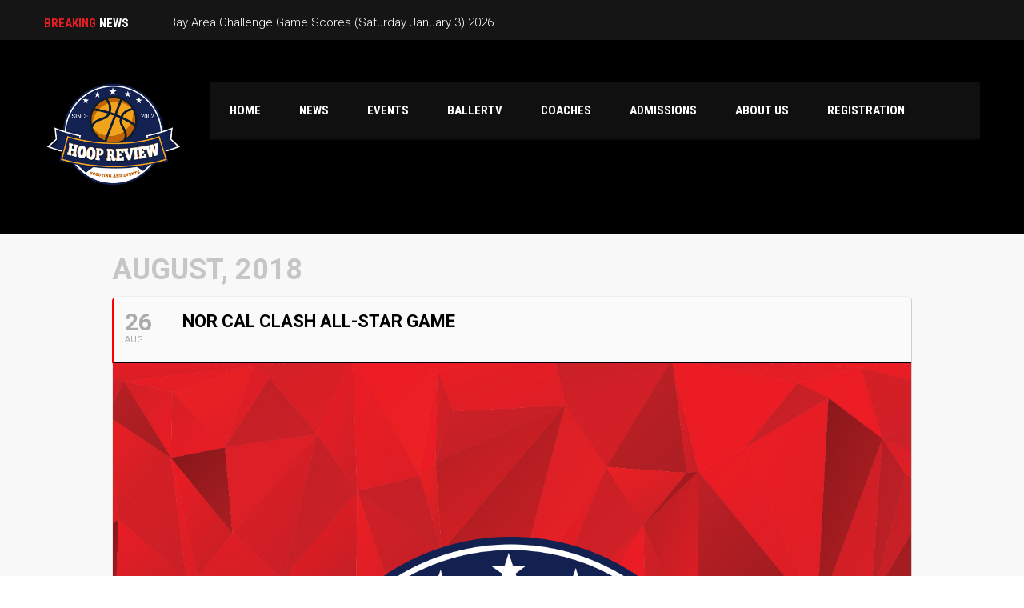

--- FILE ---
content_type: text/html; charset=utf-8
request_url: https://www.google.com/recaptcha/api2/aframe
body_size: 265
content:
<!DOCTYPE HTML><html><head><meta http-equiv="content-type" content="text/html; charset=UTF-8"></head><body><script nonce="C2NblNOlHttvQomEE4RisQ">/** Anti-fraud and anti-abuse applications only. See google.com/recaptcha */ try{var clients={'sodar':'https://pagead2.googlesyndication.com/pagead/sodar?'};window.addEventListener("message",function(a){try{if(a.source===window.parent){var b=JSON.parse(a.data);var c=clients[b['id']];if(c){var d=document.createElement('img');d.src=c+b['params']+'&rc='+(localStorage.getItem("rc::a")?sessionStorage.getItem("rc::b"):"");window.document.body.appendChild(d);sessionStorage.setItem("rc::e",parseInt(sessionStorage.getItem("rc::e")||0)+1);localStorage.setItem("rc::h",'1769840131786');}}}catch(b){}});window.parent.postMessage("_grecaptcha_ready", "*");}catch(b){}</script></body></html>

--- FILE ---
content_type: text/css
request_url: https://hoopreview.net/wp-content/cache/wpfc-minified/4x2xbph/ffkcs.css
body_size: 519
content:
.evo_page_body .evo_sin_page .evcal_eventcard{	display:block}
.evo_page_body .evcal_eventcard{display:none}
.evo_sin_page #evcal_list .eventon_list_event .desc_trig:hover{
border-left-width:3px;
cursor:default;
}
.evo_sin_page a.evcal_list_a{cursor:default}
.eventon_main_section, #eventon_comments{padding:20px;}	
.evo_sin_event_list .evorow.lastrow .evcal_close, .evo_sin_event_list .evorow .evcal_close{
display:none
}
.eventon_main_section .evorow.lastrow{padding-right:0px;}
.evo_sin_page #evcal_list{	border:none;	}
.evo_sin_page #evcal_list .eventon_list_event  {
border-right:1px solid #cdcdcd;	border-top:1px solid #EFEEEE;
border-radius: 6px;
}
body.single-ajde_events div#main {
position: relative;
z-index: 1;
} .eventon_main_section .ajde_evcal_calendar .calendar_header{
margin-bottom:15px;
} .evose_repeat_header{
color: #7e7e7e;
margin-bottom: 10px;
font-size: 14px;
}
.evose_repeat_header p{margin: 0; padding: 0;
background-color: #f5f5f5;
border-radius: 5px;
}
.evose_repeat_header .ri_nav a, .evose_repeat_header span.title{
color:#808080;
padding:5px 12px;
display: inline-block;
position: relative;
}
.evose_repeat_header .ri_nav a{font-size: 12px;}
.evose_repeat_header span.title{	text-transform: uppercase;display:block;background-color: #ffdeae;}
.evose_repeat_header .ri_nav{
display:block; padding: 5px 0; min-height: 45px;
}
.evose_repeat_header .ri_nav a, .evose_repeat_header .ri_nav a:visited, .evose_repeat_header .ri_nav a:hover{
color:#808080; text-transform: uppercase;
cursor: pointer;
}
.evose_repeat_header p{text-align:left;}
.evose_repeat_header .ri_nav a:hover{opacity: 0.6; }
.evose_repeat_header .ri_nav .prev{margin-right: 5px;}
.evose_repeat_header .ri_nav .next{float:right;}
.evose_repeat_header .ri_nav b{
border-radius: 50%;
border:1px solid #c7c7c7;
height: 25px; width: 25px;
text-align: center;
box-sizing:border-box;
padding-top: 5px;
font-size: 16px;
line-height: 12px;
}
.evose_repeat_header .ri_nav em{
padding: 5px 10px; font-style: normal;
}
.evose_repeat_header .ri_nav span{
display: inline-block;
} @media (max-width:500px) {
.evose_repeat_header p{text-align: center;}
.evose_repeat_header .ri_nav{float: none; display: inline-block;}
.evose_repeat_header span.ri_nav a.prev, .evose_repeat_header span.ri_nav a.next{display: inline-block; float: none; margin-right: 0;}
}
@media (max-width:450px) {
.evose_repeat_header .ri_nav{display: block; padding-top: 5px; padding-bottom: 5px;}
.evose_repeat_header .ri_nav .prev b, .evose_repeat_header .ri_nav .next b{margin: 0;}
} .evo_page_body{
width: 100%;
max-width: 1040px;
margin: 0 auto;
}
.evo_page_content{width: 100%;float: none;}
.evo_page_content.evo_se_sidarbar article{width: 70%;float: left;}
.evo_page_body .evo_page_content .entry-content{padding: 0;	}
.evo_page_body .evo_page_sidebar{
padding-top: 40px;
width: 28%;
float: right;
}
.evo_page_body .evo_page_sidebar #sidebar h3.widget-title{
font: 300 italic 20px "Source Sans Pro", Helvetica, sans-serif;
margin: 0 0 10px;
}
.evo_page_body .evo_page_sidebar #sidebar{
list-style-type: none;
margin: 0;
padding: 0;
}
.evo_sm.FacebookShare .fb_iframe_widget span{vertical-align: top!important;}
@media (max-width:980px) {
.evo_page_content.evo_se_sidarbar {	width: 100%;	}
.evo_page_content.evo_se_sidarbar article{width: 100%;}
.evo_page_body .evo_page_sidebar {
width: 100%;
padding-bottom: 40px;
}
}

--- FILE ---
content_type: text/css
request_url: https://hoopreview.net/wp-content/cache/wpfc-minified/q7xlcrga/f9wmj.css
body_size: 443
content:
@font-face {
font-family: 'stm-splash-icons';
src:  url(//hoopreview.net/wp-content/themes/splash/assets/fonts/splash/stm-splash-icons.eot?2k8afu);
src:  url(//hoopreview.net/wp-content/themes/splash/assets/fonts/splash/stm-splash-icons.eot?2k8afu#iefix) format('embedded-opentype'),
url(//hoopreview.net/wp-content/themes/splash/assets/fonts/splash/stm-splash-icons.ttf?2k8afu) format('truetype'),
url(//hoopreview.net/wp-content/themes/splash/assets/fonts/splash/stm-splash-icons.woff?2k8afu) format('woff'),
url(//hoopreview.net/wp-content/themes/splash/assets/fonts/splash/stm-splash-icons.svg?2k8afu#stm-splash-icons) format('svg');
font-weight: normal;
font-style: normal;
font-display: block;
}
[class^="icon-"], [class*=" icon-"] { font-family: 'stm-splash-icons' !important;
speak: none;
font-style: normal;
font-weight: normal;
font-variant: normal;
text-transform: none;
line-height: 1; -webkit-font-smoothing: antialiased;
-moz-osx-font-smoothing: grayscale;
}
.icon-quote-esport:before {
content: "\e93d";
}
.icon-shopping-cart:before {
content: "\e93b";
}
.icon-play-button:before {
content: "\e93c";
}
.icon-date:before {
content: "\e93a";
}
.icon-cart:before {
content: "\e939";
}
.icon-arrow-left:before {
content: "\e937";
}
.icon-arrow-right:before {
content: "\e938";
}
.icon-helmet:before {
content: "\e935";
}
.icon-football-ball:before {
content: "\e936";
}
.icon-mg-comments:before {
content: "\e932";
}
.icon-mg-time:before {
content: "\e934";
}
.icon-mg-tag:before {
content: "\e931";
}
.icon-mg-flag:before {
content: "\e930";
}
.icon-mg-icon-arrow-italic:before {
content: "\e927";
}
.icon-mg-icon-ball:before {
content: "\e928";
}
.icon-mg-icon-basket:before {
content: "\e929";
}
.icon-mg-icon-chevron-left:before {
content: "\e92a";
}
.icon-mg-icon-chevron-right:before {
content: "\e92b";
}
.icon-mg-icon-fire:before {
content: "\e92c";
}
.icon-mg-icon-flag:before {
content: "\e92d";
}
.icon-mg-icon-shoping-cart:before {
content: "\e92e";
}
.icon-mg-icon-whistle:before {
content: "\e92f";
}
.icon-ico_calendar_bsbl:before {
content: "\e925";
}
.icon-ico_profile_bsbl:before {
content: "\e926";
}
.icon-ico_qoute:before {
content: "\e923";
}
.icon-ico_testimonial_line:before {
content: "\e924";
}
.icon-ico_bsb_add_cart:before {
content: "\e920";
}
.icon-ico_bsb_remove_cart:before {
content: "\e921";
}
.icon-ico_bsb_cart:before {
content: "\e922";
}
.icon-ico_share:before {
content: "\e91f";
}
.icon-ico_quote:before {
content: "\e91e";
}
.icon-soccer_ico_tshirt:before {
content: "\e919";
}
.icon-soccer_ico_block_view:before {
content: "\e91a";
}
.icon-soccer_ico_grid_view:before {
content: "\e91b";
}
.icon-soccer_ico_ticker_post:before {
content: "\e91c";
}
.icon-soccer_ico_cart:before {
content: "\e91d";
}
.icon-arrow-recap:before {
content: "\e918";
}
.icon-ico_clock:before {
content: "\e917";
}
.icon-ico_close:before {
content: "\e916";
}
.icon-ico_cart_af:before {
content: "\e914";
}
.icon-ico_search:before {
content: "\e915";
}
.icon-ico_print:before {
content: "\e90b";
}
.icon-ico_message:before {
content: "\e90c";
}
.icon-ico_phone:before {
content: "\e90d";
}
.icon-ico_check:before {
content: "\e90e";
}
.icon-ico_calendar:before {
content: "\e90f";
}
.icon-ico_computer:before {
content: "\e910";
}
.icon-ico_face:before {
content: "\e911";
}
.icon-ico_quad:before {
content: "\e912";
}
.icon-ico_pin:before {
content: "\e913";
}
.icon-ico_arrow_right:before { font: normal normal normal 14px/1 FontAwesome;
font-size: inherit;
text-rendering: auto;
-webkit-font-smoothing: antialiased;
-moz-osx-font-smoothing: grayscale;
content: "\f105";
font-size: 19px;
line-height: 7px;
}
.icon-ico_tweet:before {
content: "\e908";
}
.icon-icon_testimonials:before {
content: "\e909";
}
.icon-ico_cart:before {
content: "\e907";
}
.icon-ico_microphone:before {
content: "\e905";
}
.icon-ico_photo:before {
content: "\e906";
}
.icon-ico_camera:before {
content: "\e904";
}
.icon-trophy:before {
content: "\e902";
}
.icon-pin:before {
content: "\e903";
}
.icon-search:before {
content: "\e901";
}
.icon-quote:before {
content: "\e900";
}
.icon-folder:before {
content: "\e933";
}
.icon-comment:before {
content: "\e954";
}

--- FILE ---
content_type: text/css
request_url: https://hoopreview.net/wp-content/cache/wpfc-minified/jxgm6hwt/f9wmj.css
body_size: 349
content:
#sfwa_footer,#sfwa_footer *{
-webkit-box-sizing: border-box;
-moz-box-sizing: border-box;
box-sizing: border-box;
}
.sfwa_contained{
padding: 0px 15px;
max-width: 100%;
margin: 0px auto;
}
.sfwa_fullwidth{
width: 100%;
padding: 0px 15px;
}
.sfwa_row:before,.sfwa_row:after,.clearfix:before,.clearfix:after{
display: table;
content: "";
}
.sfwa_row:after,.clearfix:after{
clear: both;   
}
.sfwa_row{
margin: 0px -15px;
display: -webkit-box;
display: -webkit-flex;
display: -ms-flexbox;
display: flex;
}
.sfwa_footer_area{
width: 100%;
padding: 0px 15px;
margin-bottom: 15px;
margin-top: 15px;
}
footer aside.widget{
background: transparent;
}
.footer-creditibility .sfwa_row{
-webkit-flex-wrap: wrap;
-ms-flex-wrap: wrap;
flex-wrap: wrap;
}
.footer-creditibility aside{
width: 100%;
}
.footer-creditibility .widget_nav_menu ul.menu{
list-style: none;
padding-left: 0px;
}
.footer-creditibility .widget_nav_menu ul.menu li{
display: inline-block;
margin-right: 12px;
}
@media (min-width: 768px){
.sfwa_contained {
width: 750px;
}
}
@media (min-width: 992px){
.sfwa_contained {
width: 970px;
}
}
@media (min-width: 1200px){
.sfwa_contained {
width: 1170px;
}
}
@media(max-width:1199px){
.sfwa_grid_six .sfwa_row,.sfwa_grid_7 .sfwa_row{
-webkit-flex-wrap: wrap;
-ms-flex-wrap: wrap;
flex-wrap: wrap;
}
.sfwa_grid_six .footer-information .sfwa_row .sfwa_footer_area{
width: 33.333333%;
}
.sfwa_grid_7 .footer-information .sfwa_row .sfwa_footer_area{
width: 25%;
}
}
@media(max-width:991px){ .sfwa_grid_four .footer-information .sfwa_row,.sfwa_grid_five .footer-information .sfwa_row{
-webkit-flex-wrap: wrap;
-ms-flex-wrap: wrap;
flex-wrap: wrap;
}
.sfwa_grid_four .footer-information .sfwa_row .sfwa_footer_area{
width: 25%;
}
.sfwa_grid_five .footer-information .sfwa_row .sfwa_footer_area,
.sfwa_grid_7 .footer-information .sfwa_row .sfwa_footer_area{
width: 33.333333%;
}
}
@media(max-width:767px){ .sfwa_grid_two .sfwa_row,.sfwa_grid_three .sfwa_row{
-webkit-flex-wrap: wrap;
-ms-flex-wrap: wrap;
flex-wrap: wrap;
} .sfwa_grid_four .footer-information .sfwa_row .sfwa_footer_area,.sfwa_grid_five .footer-information .sfwa_row .sfwa_footer_area{
width: 100%;
}
.sfwa_grid_six .footer-information .sfwa_row .sfwa_footer_area,.sfwa_grid_7 .footer-information .sfwa_row .sfwa_footer_area{
width: 100%;
}
} div.sfwa-social-icons a{
outline: 0;
text-decoration: none;
}
div.sfwa-social-icons a i{
font-size: 24px;
margin: 10px 15px 0 0;
}
div.sfwa-social-icons a:last-child i{
margin-right: 0;
}
.sfwa_ads div.sfwa-full-grid div.sfwa_adv_grid{
float: left;
width: 100%;
padding: 0px 5px;
margin: 0px 0px 10px;
}
.sfwa_ads div.sfwa-half-grid div.sfwa_adv_grid{
float: left;
width: 50%;
padding: 0px 5px;
margin: 0px 0px 10px;
}
ul.sfwa-contact-informations li span{
position: relative;
display: inline-block;
width: 100%;
padding-left: 25px;
}
ul.sfwa-contact-informations li span i{
position: absolute;
left: 0px;
top: 3px;
font-size: 15px;
}
ul#sfwa-credit-menu{
display: inline-block;
}
ul#sfwa-credit-menu li{
display: inline-block;
border: 0px;
border-right: 1px solid #242424;
padding: 0px;
padding-right: 10px;
margin-right: 10px;
line-height: 1;
font-size: 12px;
}
ul#sfwa-credit-menu li:first-child{
padding-left: 10px;
margin-left: 10px;
border-left: 1px solid #242424;
}
ul#sfwa-credit-menu li:last-child{
padding-right: 0px;
margin-right: 0px;
border: 0px;
}
#sfwa-official{
float: right;
max-width: 120px;
}
#sfwa-official img{
display: block;
max-width: 100%;
}
@media(max-width:991px){
strong.sfwa-copyright{
width: 100%;
text-align: center;
display: block;
margin-bottom: 15px;
}
ul#sfwa-credit-menu{
margin-bottom: 15px;
display: block;
width: 100%;
text-align: center;
}
ul#sfwa-credit-menu li:first-child{
padding-left: 0px;
margin-left: 0px;
border-left: 0px;
}
#sfwa-official{
float: none;
width: 100%;
text-align: center;
margin: 15px auto 0px;
}
}

--- FILE ---
content_type: text/css
request_url: https://hoopreview.net/wp-content/cache/wpfc-minified/t0t0nbh/f9wmj.css
body_size: 1847
content:
html body .header_top .top_nav {
position: static !important; }
html body .header_top .top_nav .top_nav_wrapper {
position: static !important; }
html body .header_top .top_nav .top_nav_wrapper .main_menu_nav {
position: static !important; }
html body .top_nav .container {
position: relative;
z-index: 15; }
html body ul li.stm_megamenu {
position: static !important; }
html body ul li.stm_megamenu:hover ul.sub-menu {
opacity: 1;
visibility: visible; }
html body ul li.stm_megamenu img {
display: block;
max-width: 100%;
height: auto;
margin-top: -18px;
margin-bottom: 16px;
position: relative;
overflow: hidden; }
html body ul li.stm_megamenu > ul.sub-menu {
display: -webkit-box;
display: -ms-flexbox;
display: flex;
top: auto;
-ms-flex-wrap: wrap;
flex-wrap: wrap;
margin: 0 15px;
padding: 20px 0;
background-size: cover; }
html body ul li.stm_megamenu > ul.sub-menu:after {
width: 100%; }
html body ul li.stm_megamenu > ul.sub-menu > li {
width: 25%;
float: none;
padding: 0 40px;
margin: 20px 0;  }
html body ul li.stm_megamenu > ul.sub-menu > li > a {
padding: 0;
letter-spacing: 0;
font-weight: 700;
font-size: 16px; }
html body ul li.stm_megamenu > ul.sub-menu > li:hover > a {
background-color: transparent !important; }
html body ul li.stm_megamenu > ul.sub-menu > li.menu-item-has-children a {
padding-bottom: 20px; }
html body ul li.stm_megamenu > ul.sub-menu > li ul.sub-menu {
width: auto;
padding: 0;
margin: 0 -15px;
position: static;
box-shadow: none;
background-color: transparent !important; }
html body ul li.stm_megamenu > ul.sub-menu > li ul.sub-menu:after {
display: none; }
html body ul li.stm_megamenu > ul.sub-menu > li ul.sub-menu > li {
float: left;
width: 100%;
padding: 0 15px;
border: 0 !important;  }
html body ul li.stm_megamenu > ul.sub-menu > li ul.sub-menu > li > a {
padding: 0;
margin-bottom: 0;
border: 0;
letter-spacing: 0;
text-transform: none;
font-weight: 400;
font-size: 14px; }
html body ul li.stm_megamenu > ul.sub-menu > li ul.sub-menu > li .stm_mega_textarea {
display: block;
line-height: 18px;
margin-bottom: 20px;
position: relative;
font-weight: 400;
font-size: 13px;
z-index: 10;
cursor: default; }
html body ul li.stm_megamenu > ul.sub-menu > li ul.sub-menu > li:last-child a {
margin-bottom: 0 !important; }
html body ul li.stm_megamenu > ul.sub-menu > li ul.sub-menu > li:last-child .stm_mega_textarea {
margin-bottom: 0; }
html body ul li.stm_megamenu > ul.sub-menu > li ul.sub-menu > li ul.sub-menu {
margin: 0;
border: 0; }
html body ul li.stm_megamenu > ul.sub-menu > li ul.sub-menu > li ul.sub-menu > li {
width: 100%;
padding: 0; }
html body ul li.stm_megamenu > ul.sub-menu > li ul.sub-menu > li.stm_mega_second_col_width_1 {
width: 8.33333333%; }
html body ul li.stm_megamenu > ul.sub-menu > li ul.sub-menu > li.stm_mega_second_col_width_2 {
width: 16.66666667%; }
html body ul li.stm_megamenu > ul.sub-menu > li ul.sub-menu > li.stm_mega_second_col_width_3 {
width: 25%; }
html body ul li.stm_megamenu > ul.sub-menu > li ul.sub-menu > li.stm_mega_second_col_width_4 {
width: 33.33333333%; }
html body ul li.stm_megamenu > ul.sub-menu > li ul.sub-menu > li.stm_mega_second_col_width_5 {
width: 41.66666667%; }
html body ul li.stm_megamenu > ul.sub-menu > li ul.sub-menu > li.stm_mega_second_col_width_6 {
width: 50%; }
html body ul li.stm_megamenu > ul.sub-menu > li ul.sub-menu > li.stm_mega_second_col_width_7 {
width: 58.33333333%; }
html body ul li.stm_megamenu > ul.sub-menu > li ul.sub-menu > li.stm_mega_second_col_width_8 {
width: 66.66666667%; }
html body ul li.stm_megamenu > ul.sub-menu > li ul.sub-menu > li.stm_mega_second_col_width_9 {
width: 75%; }
html body ul li.stm_megamenu > ul.sub-menu > li ul.sub-menu > li.stm_mega_second_col_width_10 {
width: 83.33333333%; }
html body ul li.stm_megamenu > ul.sub-menu > li ul.sub-menu > li.stm_mega_second_col_width_11 {
width: 91.66666667%; }
html body ul li.stm_megamenu > ul.sub-menu > li ul.sub-menu > li.stm_mega_second_col_width_12 {
width: 100%; }
html body ul li.stm_megamenu > ul.sub-menu > li.stm_col_width_1 {
width: 8.33333333%; }
html body ul li.stm_megamenu > ul.sub-menu > li.stm_col_width_2 {
width: 16.66666667%; }
html body ul li.stm_megamenu > ul.sub-menu > li.stm_col_width_3 {
width: 25%; }
html body ul li.stm_megamenu > ul.sub-menu > li.stm_col_width_4 {
width: 33.33333333%; }
html body ul li.stm_megamenu > ul.sub-menu > li.stm_col_width_5 {
width: 41.66666667%; }
html body ul li.stm_megamenu > ul.sub-menu > li.stm_col_width_6 {
width: 50%; }
html body ul li.stm_megamenu > ul.sub-menu > li.stm_col_width_7 {
width: 58.33333333%; }
html body ul li.stm_megamenu > ul.sub-menu > li.stm_col_width_8 {
width: 66.66666667%; }
html body ul li.stm_megamenu > ul.sub-menu > li.stm_col_width_9 {
width: 75%; }
html body ul li.stm_megamenu > ul.sub-menu > li.stm_col_width_10 {
width: 83.33333333%; }
html body ul li.stm_megamenu > ul.sub-menu > li.stm_col_width_11 {
width: 91.66666667%; }
html body ul li.stm_megamenu > ul.sub-menu > li.stm_col_width_12 {
width: 100%; }
html body ul li.stm_megamenu > ul.sub-menu .stm_mega_cols_inside_1 > ul.sub-menu > li {
width: 8.33333333%; }
html body ul li.stm_megamenu > ul.sub-menu .stm_mega_cols_inside_2 > ul.sub-menu > li {
width: 16.66666667%; }
html body ul li.stm_megamenu > ul.sub-menu .stm_mega_cols_inside_3 > ul.sub-menu > li {
width: 25%; }
html body ul li.stm_megamenu > ul.sub-menu .stm_mega_cols_inside_4 > ul.sub-menu > li {
width: 33.33333333%; }
html body ul li.stm_megamenu > ul.sub-menu .stm_mega_cols_inside_5 > ul.sub-menu > li {
width: 41.66666667%; }
html body ul li.stm_megamenu > ul.sub-menu .stm_mega_cols_inside_6 > ul.sub-menu > li {
width: 50%; }
html body ul li.stm_megamenu > ul.sub-menu .stm_mega_cols_inside_7 > ul.sub-menu > li {
width: 58.33333333%; }
html body ul li.stm_megamenu > ul.sub-menu .stm_mega_cols_inside_8 > ul.sub-menu > li {
width: 66.66666667%; }
html body ul li.stm_megamenu > ul.sub-menu .stm_mega_cols_inside_9 > ul.sub-menu > li {
width: 75%; }
html body ul li.stm_megamenu > ul.sub-menu .stm_mega_cols_inside_10 > ul.sub-menu > li {
width: 83.33333333%; }
html body ul li.stm_megamenu > ul.sub-menu .stm_mega_cols_inside_11 > ul.sub-menu > li {
width: 91.66666667%; }
html body ul li.stm_megamenu > ul.sub-menu .stm_mega_cols_inside_12 > ul.sub-menu > li {
width: 100%; }
html body ul li.stm_megamenu_1 > ul.sub-menu > li {
width: 8.33333333%; }
html body ul li.stm_megamenu_2 > ul.sub-menu > li {
width: 16.66666667%; }
html body ul li.stm_megamenu_3 > ul.sub-menu > li {
width: 25%; }
html body ul li.stm_megamenu_4 > ul.sub-menu > li {
width: 33.33333333%; }
html body ul li.stm_megamenu_5 > ul.sub-menu > li {
width: 41.66666667%; }
html body ul li.stm_megamenu_6 > ul.sub-menu > li {
width: 50%; }
html body ul li.stm_megamenu_7 > ul.sub-menu > li {
width: 58.33333333%; }
html body ul li.stm_megamenu_8 > ul.sub-menu > li {
width: 66.66666667%; }
html body ul li.stm_megamenu_9 > ul.sub-menu > li {
width: 75%; }
html body ul li.stm_megamenu_10 > ul.sub-menu > li {
width: 83.33333333%; }
html body ul li.stm_megamenu_11 > ul.sub-menu > li {
width: 91.66666667%; }
html body ul li.stm_megamenu_12 > ul.sub-menu > li {
width: 100%; }
html body ul li.stm_megamenu .stm_megaicon,
html body ul li.stm_megamenu .fa {
margin-right: 10px;
display: inline-block;
vertical-align: top;
min-width: 16px;
font-size: 14px; }
html body.header_1 .stm-header .stm-main-menu .stm-main-menu-unit ul.header-menu li, html body.header_2 .stm-header .stm-main-menu .stm-main-menu-unit ul.header-menu li, html body.header_3 .stm-header .stm-main-menu .stm-main-menu-unit ul.header-menu li {
vertical-align: middle; }
html body.header_1 .stm-header .stm-main-menu .stm-main-menu-unit ul.header-menu li.stm_menu_item_logo a, html body.header_2 .stm-header .stm-main-menu .stm-main-menu-unit ul.header-menu li.stm_menu_item_logo a, html body.header_3 .stm-header .stm-main-menu .stm-main-menu-unit ul.header-menu li.stm_menu_item_logo a {
padding: 0; }
html body.header_1 .stm-header .stm-main-menu .stm-main-menu-unit ul.header-menu li.stm_menu_item_logo a:hover, html body.header_2 .stm-header .stm-main-menu .stm-main-menu-unit ul.header-menu li.stm_menu_item_logo a:hover, html body.header_3 .stm-header .stm-main-menu .stm-main-menu-unit ul.header-menu li.stm_menu_item_logo a:hover {
border: 0;
background: transparent !important; }
html body.header_1 .stm-header .stm-main-menu .stm-main-menu-unit ul.header-menu li.stm_menu_item_logo a:hover:before, html body.header_1 .stm-header .stm-main-menu .stm-main-menu-unit ul.header-menu li.stm_menu_item_logo a:hover:after, html body.header_2 .stm-header .stm-main-menu .stm-main-menu-unit ul.header-menu li.stm_menu_item_logo a:hover:before, html body.header_2 .stm-header .stm-main-menu .stm-main-menu-unit ul.header-menu li.stm_menu_item_logo a:hover:after, html body.header_3 .stm-header .stm-main-menu .stm-main-menu-unit ul.header-menu li.stm_menu_item_logo a:hover:before, html body.header_3 .stm-header .stm-main-menu .stm-main-menu-unit ul.header-menu li.stm_menu_item_logo a:hover:after {
display: none; }
html body.header_1 .stm-header .stm-main-menu .stm-main-menu-unit ul.header-menu li.stm_menu_item_logo a:hover span, html body.header_2 .stm-header .stm-main-menu .stm-main-menu-unit ul.header-menu li.stm_menu_item_logo a:hover span, html body.header_3 .stm-header .stm-main-menu .stm-main-menu-unit ul.header-menu li.stm_menu_item_logo a:hover span {
border: 0;
background: transparent; }
html body.header_1 .stm-header .stm-main-menu .stm-main-menu-unit ul.header-menu li.stm_menu_item_logo a span, html body.header_2 .stm-header .stm-main-menu .stm-main-menu-unit ul.header-menu li.stm_menu_item_logo a span, html body.header_3 .stm-header .stm-main-menu .stm-main-menu-unit ul.header-menu li.stm_menu_item_logo a span {
display: -webkit-box;
display: -ms-flexbox;
display: flex;
-webkit-box-pack: center;
-ms-flex-pack: center;
justify-content: center; }
html body.header_1 .stm-header .stm-main-menu .stm-main-menu-unit ul.header-menu li.stm_menu_item_logo a span .logo-main, html body.header_2 .stm-header .stm-main-menu .stm-main-menu-unit ul.header-menu li.stm_menu_item_logo a span .logo-main, html body.header_3 .stm-header .stm-main-menu .stm-main-menu-unit ul.header-menu li.stm_menu_item_logo a span .logo-main {
margin: 0; }
html body.header_1 .stm-header .stm-main-menu .stm-main-menu-unit ul.header-menu li.stm_menu_item_logo a span .logo-main img, html body.header_2 .stm-header .stm-main-menu .stm-main-menu-unit ul.header-menu li.stm_menu_item_logo a span .logo-main img, html body.header_3 .stm-header .stm-main-menu .stm-main-menu-unit ul.header-menu li.stm_menu_item_logo a span .logo-main img {
display: block;
margin: 0 auto; }
html body.header_1 .stm-header .stm-main-menu .stm-main-menu-unit ul.header-menu li.stm_megamenu.stm_megamenu__boxed:hover > ul.sub-menu, html body.header_2 .stm-header .stm-main-menu .stm-main-menu-unit ul.header-menu li.stm_megamenu.stm_megamenu__boxed:hover > ul.sub-menu, html body.header_3 .stm-header .stm-main-menu .stm-main-menu-unit ul.header-menu li.stm_megamenu.stm_megamenu__boxed:hover > ul.sub-menu {
height: auto;
overflow: visible; }
html body.header_1 .stm-header .stm-main-menu .stm-main-menu-unit ul.header-menu li.stm_megamenu.stm_megamenu__boxed > ul.sub-menu, html body.header_2 .stm-header .stm-main-menu .stm-main-menu-unit ul.header-menu li.stm_megamenu.stm_megamenu__boxed > ul.sub-menu, html body.header_3 .stm-header .stm-main-menu .stm-main-menu-unit ul.header-menu li.stm_megamenu.stm_megamenu__boxed > ul.sub-menu {
height: 0;
overflow: hidden;
width: 90% !important;
left: 50%;
-webkit-transform: translateX(-50%);
transform: translateX(-50%); }
html body.header_1 .stm-header .stm-main-menu .stm-main-menu-unit ul.header-menu li.stm_megamenu.stm_megamenu__boxed > ul.sub-menu li, html body.header_2 .stm-header .stm-main-menu .stm-main-menu-unit ul.header-menu li.stm_megamenu.stm_megamenu__boxed > ul.sub-menu li, html body.header_3 .stm-header .stm-main-menu .stm-main-menu-unit ul.header-menu li.stm_megamenu.stm_megamenu__boxed > ul.sub-menu li {
position: relative;
padding: 0; }
html body.header_1 .stm-header .stm-main-menu .stm-main-menu-unit ul.header-menu li.stm_megamenu.stm_megamenu__boxed > ul.sub-menu li a, html body.header_2 .stm-header .stm-main-menu .stm-main-menu-unit ul.header-menu li.stm_megamenu.stm_megamenu__boxed > ul.sub-menu li a, html body.header_3 .stm-header .stm-main-menu .stm-main-menu-unit ul.header-menu li.stm_megamenu.stm_megamenu__boxed > ul.sub-menu li a {
text-overflow: ellipsis;
white-space: nowrap;
width: 100%; }
html body.header_1 .stm-header .stm-main-menu .stm-main-menu-unit ul.header-menu li.stm_megamenu.stm_megamenu__boxed > ul.sub-menu li a:after, html body.header_2 .stm-header .stm-main-menu .stm-main-menu-unit ul.header-menu li.stm_megamenu.stm_megamenu__boxed > ul.sub-menu li a:after, html body.header_3 .stm-header .stm-main-menu .stm-main-menu-unit ul.header-menu li.stm_megamenu.stm_megamenu__boxed > ul.sub-menu li a:after {
display: none; }
html body.header_1 .stm-header .stm-main-menu .stm-main-menu-unit ul.header-menu li.stm_megamenu.stm_megamenu__boxed > ul.sub-menu li ul.sub-menu, html body.header_2 .stm-header .stm-main-menu .stm-main-menu-unit ul.header-menu li.stm_megamenu.stm_megamenu__boxed > ul.sub-menu li ul.sub-menu, html body.header_3 .stm-header .stm-main-menu .stm-main-menu-unit ul.header-menu li.stm_megamenu.stm_megamenu__boxed > ul.sub-menu li ul.sub-menu {
position: relative;
top: 0;
left: 0;
opacity: 1;
visibility: visible; }
html body.header_1 .stm-header .stm-main-menu .stm-main-menu-unit ul.header-menu li.stm_megamenu.stm_megamenu__boxed > ul.sub-menu li ul.sub-menu li.stm_mega_has_info, html body.header_2 .stm-header .stm-main-menu .stm-main-menu-unit ul.header-menu li.stm_megamenu.stm_megamenu__boxed > ul.sub-menu li ul.sub-menu li.stm_mega_has_info, html body.header_3 .stm-header .stm-main-menu .stm-main-menu-unit ul.header-menu li.stm_megamenu.stm_megamenu__boxed > ul.sub-menu li ul.sub-menu li.stm_mega_has_info {
padding: 0 20px; }
html body.header_1 .stm-header .stm-main-menu .stm-main-menu-unit ul.header-menu li.stm_megamenu.stm_megamenu__boxed > ul.sub-menu li ul.sub-menu li a span, html body.header_2 .stm-header .stm-main-menu .stm-main-menu-unit ul.header-menu li.stm_megamenu.stm_megamenu__boxed > ul.sub-menu li ul.sub-menu li a span, html body.header_3 .stm-header .stm-main-menu .stm-main-menu-unit ul.header-menu li.stm_megamenu.stm_megamenu__boxed > ul.sub-menu li ul.sub-menu li a span {
text-transform: none;
font-weight: 400; }
html body.header_1 .stm-header .stm-main-menu .stm-main-menu-unit ul.header-menu li.stm_megamenu.stm_megamenu__boxed > ul.sub-menu li ul.sub-menu li a span i.fa, html body.header_2 .stm-header .stm-main-menu .stm-main-menu-unit ul.header-menu li.stm_megamenu.stm_megamenu__boxed > ul.sub-menu li ul.sub-menu li a span i.fa, html body.header_3 .stm-header .stm-main-menu .stm-main-menu-unit ul.header-menu li.stm_megamenu.stm_megamenu__boxed > ul.sub-menu li ul.sub-menu li a span i.fa {
vertical-align: middle; }
html body.header_1 .stm-header .stm-main-menu .stm-main-menu-unit ul.header-menu li.stm_megamenu.stm_megamenu__boxed > ul.sub-menu li ul.sub-menu li a span .stm_mega_textarea, html body.header_2 .stm-header .stm-main-menu .stm-main-menu-unit ul.header-menu li.stm_megamenu.stm_megamenu__boxed > ul.sub-menu li ul.sub-menu li a span .stm_mega_textarea, html body.header_3 .stm-header .stm-main-menu .stm-main-menu-unit ul.header-menu li.stm_megamenu.stm_megamenu__boxed > ul.sub-menu li ul.sub-menu li a span .stm_mega_textarea {
text-overflow: ellipsis;
white-space: normal; }
html body.header_1 .stm-header .stm-main-menu .stm-main-menu-unit ul.header-menu li.stm_megamenu.stm_megamenu__boxed > ul.sub-menu li ul.sub-menu li a span ul.mm-list, html body.header_2 .stm-header .stm-main-menu .stm-main-menu-unit ul.header-menu li.stm_megamenu.stm_megamenu__boxed > ul.sub-menu li ul.sub-menu li a span ul.mm-list, html body.header_3 .stm-header .stm-main-menu .stm-main-menu-unit ul.header-menu li.stm_megamenu.stm_megamenu__boxed > ul.sub-menu li ul.sub-menu li a span ul.mm-list {
padding: 0;
margin-top: 0; }
html body.header_1 .stm-header .stm-main-menu .stm-main-menu-unit ul.header-menu li.stm_megamenu.stm_megamenu__boxed > ul.sub-menu li ul.sub-menu li a span ul.mm-list li, html body.header_2 .stm-header .stm-main-menu .stm-main-menu-unit ul.header-menu li.stm_megamenu.stm_megamenu__boxed > ul.sub-menu li ul.sub-menu li a span ul.mm-list li, html body.header_3 .stm-header .stm-main-menu .stm-main-menu-unit ul.header-menu li.stm_megamenu.stm_megamenu__boxed > ul.sub-menu li ul.sub-menu li a span ul.mm-list li {
display: -webkit-box;
display: -ms-flexbox;
display: flex;
-webkit-box-align: baseline;
-ms-flex-align: baseline;
align-items: baseline;
padding: 0;
white-space: normal;
line-height: 26px;
font-weight: 400;
margin-bottom: 10px; }
html body.header_1 .stm-header .stm-main-menu .stm-main-menu-unit ul.header-menu li.stm_megamenu.stm_megamenu__boxed > ul.sub-menu li ul.sub-menu li a span ul.mm-list li i.fa, html body.header_2 .stm-header .stm-main-menu .stm-main-menu-unit ul.header-menu li.stm_megamenu.stm_megamenu__boxed > ul.sub-menu li ul.sub-menu li a span ul.mm-list li i.fa, html body.header_3 .stm-header .stm-main-menu .stm-main-menu-unit ul.header-menu li.stm_megamenu.stm_megamenu__boxed > ul.sub-menu li ul.sub-menu li a span ul.mm-list li i.fa {
vertical-align: middle;
margin-bottom: 3px; }
html body.header_4 ul.header-menu {
display: -webkit-box;
display: -ms-flexbox;
display: flex;
-webkit-box-orient: vertical;
-webkit-box-direction: normal;
-ms-flex-direction: column;
flex-direction: column;
margin: 0; }
html body.header_4 ul.header-menu li.stm_menu_item_logo {
display: none; }
html body.header_4 ul.header-menu > li {
display: block;
position: relative !important;
overflow: hidden;
margin-bottom: 0; }
html body.header_4 ul.header-menu > li .fa {
vertical-align: middle; }
html body.header_4 ul.header-menu > li a {
display: block;
position: relative;
width: 100%;
font-stretch: condensed;
line-height: 1.75;
letter-spacing: -0.2px;
padding: 0 0 0 50px; }
html body.header_4 ul.header-menu > li a:before {
position: absolute;
content: '';
display: block;
top: 0;
left: 0;
width: 100%;
height: 100%;
z-index: 0;
opacity: 0;
-webkit-transform: scale3d(0.7, 1, 1);
transform: scale3d(0.7, 1, 1);
-webkit-transition: opacity 0.4s, -webkit-transform 0.4s;
transition: opacity 0.4s, -webkit-transform 0.4s;
transition: transform 0.4s, opacity 0.4s;
transition: transform 0.4s, opacity 0.4s, -webkit-transform 0.4s;
-webkit-transition-timing-function: cubic-bezier(0.2, 1, 0.3, 1);
transition-timing-function: cubic-bezier(0.2, 1, 0.3, 1); }
html body.header_4 ul.header-menu > li a span {
display: block;
position: relative; }
html body.header_4 ul.header-menu > li a:hover:before {
opacity: 1;
-webkit-transform: scale3d(1, 1, 1);
transform: scale3d(1, 1, 1); }
html body.header_4 ul.header-menu > li:hover {
overflow: visible; }
html body.header_4 ul.header-menu > li:hover > ul.sub-menu {
visibility: visible;
opacity: 1;
z-index: 1; }
html body.header_4 ul.header-menu > li > ul.sub-menu {
-webkit-box-orient: vertical;
-webkit-box-direction: normal;
-ms-flex-direction: column;
flex-direction: column;
-ms-flex-wrap: nowrap;
flex-wrap: nowrap;
width: 84.5%;
position: absolute;
top: 0;
right: -84.5%;
margin: 0;
visibility: hidden;
opacity: 0;
-webkit-transform: translateX(0%);
transform: translateX(0%);
padding: 20px 0;
box-shadow: 0px 10px 20px 0px rgba(0, 0, 0, 0.35); }
html body.header_4 ul.header-menu > li > ul.sub-menu li {
display: block;
visibility: visible;
width: 100%;
padding: 0;
margin: 0;
overflow: hidden; }
html body.header_4 ul.header-menu > li > ul.sub-menu li a {
padding: 2px 0 2px 30px;
font-size: 18px;
text-transform: none;
font-weight: 500; }
html body.header_4 ul.header-menu > li > ul.sub-menu li:hover {
overflow: visible; }
html body.header_4 ul.header-menu > li > ul.sub-menu li:hover > ul.sub-menu {
visibility: visible;
opacity: 1;
z-index: 1; }
html body.header_4 ul.header-menu > li > ul.sub-menu li > ul.sub-menu {
display: block;
width: 220px;
position: absolute;
top: 0;
right: -100.5%;
padding: 20px 0;
z-index: 1;
visibility: hidden;
opacity: 0;
box-shadow: 0px 10px 20px 0px rgba(0, 0, 0, 0.35);
margin: 0; }
html body.header_4 ul.header-menu > li > ul.sub-menu li > ul.sub-menu li {
width: 100%;
padding: 0;
margin: 0; }
html body.header_4 ul.header-menu > li > ul.sub-menu li > ul.sub-menu li.stm_mega_has_info a {
padding: 0 20px; }
html body.header_4 ul.header-menu > li > ul.sub-menu li > ul.sub-menu li.stm_mega_has_info a:before {
display: none; }
html body.header_4 ul.header-menu > li > ul.sub-menu li > ul.sub-menu li a {
padding: 2px 0 2px 30px;
font-size: 18px;
text-transform: none;
font-weight: 500;
margin: 0;
width: 100%; }
html body.header_4 ul.header-menu > li > ul.sub-menu li > ul.sub-menu li a span {
display: block;
width: 100%; }
html body.header_4 ul.header-menu > li > ul.sub-menu li > ul.sub-menu li a span > img {
margin-top: 0;
margin-bottom: 10px; }
html body.header_4 ul.header-menu > li > ul.sub-menu li > ul.sub-menu li a span .stm_mega_textarea {
margin-bottom: 10px; }
html body.header_4 ul.header-menu > li > ul.sub-menu li > ul.sub-menu li a span ul.mm-list {
padding: 0;
margin: 0; }
html body.header_4 ul.header-menu > li > ul.sub-menu li > ul.sub-menu li a span ul.mm-list li {
display: -webkit-box;
display: -ms-flexbox;
display: flex;
-webkit-box-align: baseline;
-ms-flex-align: baseline;
align-items: baseline;
padding: 5px 0;
font-size: 13px;
font-weight: 400; }
html body.header_4 ul.header-menu > li > ul.sub-menu li > ul.sub-menu li a span ul.mm-list li i {
font-size: 14px; }
html body.header_4 ul.header-menu > li > ul.sub-menu li > ul.sub-menu li a:after {
top: 8px; }
@media only screen and (max-width: 1199px) {
html body.header_4 ul.header-menu li.active:after {
content: '\f107' !important; }
html body.header_4 ul.header-menu li.menu-item-has-children {
padding-right: 40px; }
html body.header_4 ul.header-menu li.menu-item-has-children:after {
content: "\f105";
display: block;
font-family: 'FontAwesome';
font-size: 21px;
position: absolute;
top: 50%;
right: 10px;
-webkit-transform: translateY(-50%);
transform: translateY(-50%); }
html body.header_4 ul.header-menu li.menu-item-has-children a:after {
display: none !important; }
html body.header_4 ul.header-menu li.menu-item-has-children.active > ul.sub-menu {
visibility: visible !important;
opacity: 1 !important; }
html body.header_4 ul.header-menu li.menu-item-has-children.active > ul.sub-menu > li {
overflow: visible; }
html body.header_4 ul.header-menu li.menu-item-has-children.active > ul.sub-menu > li > ul.sub-menu {
visibility: visible !important;
opacity: 1 !important; }
html body.header_4 ul.header-menu li > ul.sub-menu > li {
padding: 0 20px; }
html body.header_4 ul.header-menu li > ul.sub-menu > li:after {
display: none !important; } }
@media only screen and (max-width: 1024px) {
html body.header_style_7 li.stm_megamenu_vertical ul.sub-menu li,
html body.header_style_8 li.stm_megamenu_vertical ul.sub-menu li {
padding-left: 0 !important; }
html body.mobile_grid_landscape ul li.stm_megamenu {
position: relative !important; }
html body.mobile_grid_landscape ul li.stm_megamenu img {
margin-top: 0; }
html body.mobile_grid_landscape ul li.stm_megamenu > ul.sub-menu {
width: 100% !important; }
html body.mobile_grid_landscape ul li.stm_megamenu > ul.sub-menu > li {
width: 100% !important;
padding: 0; }
html body.mobile_grid_landscape ul li.stm_megamenu > ul.sub-menu > li > a {
padding-bottom: 11px !important; }
html body.mobile_grid_landscape ul li.stm_megamenu > ul.sub-menu > li > ul.sub-menu {
background-color: #ffffff !important; }
html body.mobile_grid_landscape ul li.stm_megamenu > ul.sub-menu > li > ul.sub-menu > li {
float: none;
width: auto;
padding: 0;
position: relative; }
html body.mobile_grid_landscape ul li.stm_megamenu > ul.sub-menu > li > ul.sub-menu > li > a {
padding: 11px 45px !important;
margin: 0 !important; }
html body.mobile_grid_landscape ul li.stm_megamenu .stm_megaicon,
html body.mobile_grid_landscape ul li.stm_megamenu .fa {
line-height: 20px;
margin-top: 0 !important; } }
@media only screen and (max-width: 992px) {
html body ul li.stm_megamenu {
position: relative !important; }
html body ul li.stm_megamenu img {
margin-top: 0; }
html body ul li.stm_megamenu > ul.sub-menu {
width: 100% !important; }
html body ul li.stm_megamenu > ul.sub-menu > li {
width: 100% !important;
padding: 0; }
html body ul li.stm_megamenu > ul.sub-menu > li > a {
padding-bottom: 11px !important; }
html body ul li.stm_megamenu > ul.sub-menu > li > ul.sub-menu {
background-color: #ffffff !important; }
html body ul li.stm_megamenu > ul.sub-menu > li > ul.sub-menu > li {
float: none;
width: auto;
padding: 0;
position: relative; }
html body ul li.stm_megamenu > ul.sub-menu > li > ul.sub-menu > li > a {
padding: 11px 45px !important;
margin: 0 !important; }
html body ul li.stm_megamenu .stm_megaicon,
html body ul li.stm_megamenu .fa {
line-height: 20px;
margin-top: 0 !important; } }
@media only screen and (max-width: 770px) {
html body.header_4 ul.header-menu li.active:after {
content: '\f107' !important; }
html body.header_4 ul.header-menu li.menu-item-has-children {
padding-right: 40px; }
html body.header_4 ul.header-menu li.menu-item-has-children:after {
content: "\f105";
display: block;
font-family: 'FontAwesome';
font-size: 21px;
position: absolute;
top: 50%;
right: 10px;
-webkit-transform: translateY(-50%);
transform: translateY(-50%); }
html body.header_4 ul.header-menu li.menu-item-has-children a:after {
display: none !important; }
html body.header_4 ul.header-menu li.menu-item-has-children.active > ul.sub-menu {
visibility: visible !important;
opacity: 1 !important; }
html body.header_4 ul.header-menu li.menu-item-has-children.active > ul.sub-menu > li {
overflow: hidden; }
html body.header_4 ul.header-menu li.menu-item-has-children.active > ul.sub-menu > li > ul.sub-menu {
height: 100% !important;
visibility: visible !important;
opacity: 1 !important; } }

--- FILE ---
content_type: text/css
request_url: https://hoopreview.net/wp-content/cache/wpfc-minified/6kdxujp5/f9wmj.css
body_size: 13385
content:
#evcal_list .eventon_list_event .desc_trig, 
.evcal_evdata_img, 
.event_description .evcal_close, 
.evcal_btn, .evo_sort_btn, 
.calendar_header  .evcal_arrows, 
.desc_trig,
.ajde_evcal_calendar.boxy .eventon_list_event.hasbgimg::after,
.evcal_desc .evcal_desc3 em.evocmd_button,
.evo_metarow_socialmedia a.evo_ss,
.evo_metarow_socialmedia a.evo_ss i,
.ajde_evcal_calendar.boxy.boxstyle1 .evo_boxtop
{
-webkit-transition: all .2s ease;
-moz-transition: all .2s ease;
-ms-transition: all .2s ease;
-o-transition: all .2s ease;
transition: all .2s ease;
} .mart5{margin-top:5px} .mart10{margin-top:10px} .mart15{margin-top:15px} .mart20{margin-top:20px} .mart25{margin-top:25px} .mart30{margin-top:30px} .mart40{margin-top:40px} .mart50{margin-top:50px}
.marb5{margin-bottom:5px} .marb10{margin-bottom:10px} .marb15{margin-bottom:15px} .marb20{margin-bottom:20px} .marb25{margin-bottom:25px} .marb30{margin-bottom:30px} .marb35{margin-bottom:35px} .marb40{margin-bottom:40px} .marb45{margin-bottom:45px} .marb50{margin-bottom:50px}
.padb5{padding-bottom:5px} .padb10{padding-bottom:10px} .padb15{padding-bottom:15px} .padb20{padding-bottom:20px} .padb25{padding-bottom:25px} .padb30{padding-bottom:30px} .padb40{padding-bottom:40px} .padb50{padding-bottom:50px}
.padt5{padding-top:5px} .padt10{padding-top:10px} .padt15{padding-top:15px} .padt20{padding-top:20px} .padt25{padding-top:25px} .padt30{padding-top:30px} .padt40{padding-top:40px} .padt50{padding-top:50px} .padt60{padding-top:60px}
.pad5{padding:5px} .pad10{padding:10px} .pad15{padding:15px} .pad20{padding:20px} .pad25{padding:25px}
.ttu{text-transform:uppercase}
.tar{text-align:right}
.tac{text-align:center}
.wid33{width:33.3%}
.wid66{width:66.6%}
.fleft{float:left} .ajde_evcal_calendar {
width:100%; text-align: left; white-space:normal; position: relative;
color:#808080;
}
.ajde_evcal_calendar img, .evo_location_map img{ max-width:none; box-shadow:none!important; display: block;}
.ajde_evcal_calendar .gmnoprint img {max-width: none !important;}
.ajde_evcal_calendar > *{margin:0; padding:0}
.evcal_evdata_row .padt5{padding-top:5px;}
.evcal_evdata_row .padb10{padding-bottom:10px;}
.bordr{border-right:1px solid #cdcdcd}
#evcal_list .bordb{border-bottom:1px solid #e5e5e5}
.ajde_evcal_calendar a, .ajde_evcal_calendar a:hover{text-decoration:none; box-shadow:none; -webkit-box-shadow:none;}
.ajde_evcal_calendar ul, #evcal_list{list-style:none; padding:0; margin:0}
.ajde_evcal_calendar .eventon_list_event{margin-left:0px; list-style:none;}	
.ajde_evcal_calendar strong{font-weight:normal }
.ajde_evcal_calendar .eventon_desc_in strong{font-weight:bold }
.eventon_desc_in img{max-width: 100%}
.ajde_evcal_calendar .eventon_events_list p{
padding:0;
margin-bottom: 5px; margin-top:0px;
} .ajde_evcal_calendar .eventon_events_list .eventon_desc_in ul{
font-style: normal;
font-size: 13px;
padding-left: 15px;
color: #808080;
}
.ajde_evcal_calendar .eventon_list_event  .desc_trig_outter, .eventon_events_list .desc_trig_outter, .desc_trig_outter a.evcal_list_a{margin: 0;} body .ajde_evcal_calendar h4.evo_h4, .evo_content_in h4.evo_h4{
color: #808080;
padding: 0px;
font-size: 14px;
font-style: normal;	    
margin: 0;
text-transform: uppercase;
font-weight: normal;
} .eventon_list_event .evcal_desc span.evcal_event_title,
.evo_metarow_ICS .evcal_evdata_cell p a, 
.evo_metarow_learnMICS .evcal_col50 .evcal_evdata_cell p a,
.eventon_list_event .evo_metarow_locImg p.evoLOCtxt .evo_loc_text_title,
.evo_clik_row .evo_h3,
body .ajde_evcal_calendar h4.evo_h4, 
.evo_content_in h4.evo_h4,
.eventon_main_section  #evcal_cur,	
.ajde_evcal_calendar .calendar_header p.evo_month_title,
.eventon_events_list .eventon_list_event .cancel_event .evo_event_headers, 
.evo_pop_body .evo_event_headers.canceled,
.eventon_events_list .eventon_list_event .evcal_list_a .evo_above_title span,
.evo_pop_body .evcal_list_a .evo_above_title span,
.ajde_evcal_calendar .evcal_month_line p
{
font-weight: 700;
} .ajde_evcal_calendar .calendar_header p,
.ajde_evcal_calendar .evcal_evdata_row .evcal_evdata_cell h3.evo_h3,
.evo_lightbox_content h3.evo_h3,
body .ajde_evcal_calendar h4.evo_h4, 
.evo_content_in h4.evo_h4,
.evo_metarow_ICS .evcal_evdata_cell p a,
.eventon_events_list .eventon_list_event .evcal_desc span.evcal_desc2, 
.eventon_list_event .evcal_desc span.evcal_event_title,
.evcal_desc span.evcal_desc2,	
.evo_metarow_ICS .evcal_evdata_cell p a, 
.evo_metarow_learnMICS .evcal_col50 .evcal_evdata_cell p a,
.eventon_list_event .evo_metarow_locImg p.evoLOCtxt .evo_loc_text_title,		
.evo_clik_row .evo_h3,
.evotax_term_card .evotax_term_details h2, 
.evotax_term_card h3.evotax_term_subtitle,
.ajde_evcal_calendar .evo_sort_btn,
.eventon_main_section  #evcal_cur,	
.ajde_evcal_calendar .calendar_header p.evo_month_title,		
.ajde_evcal_calendar .eventon_events_list .evcal_month_line p,
.eventon_events_list .eventon_list_event .evcal_cblock,			
.ajde_evcal_calendar .evcal_month_line,
.eventon_event .event_excerpt_in h3		
{
font-family: roboto,'arial narrow'
} .ajde_evcal_calendar .eventon_events_list p,
.eventon_events_list .eventon_list_event .evcal_desc span, 
.evo_pop_body .evcal_desc span,
.eventon_events_list .eventon_list_event .evcal_desc span.evcal_event_subtitle, 
.evo_pop_body .evcal_desc span.evcal_event_subtitle,
.ajde_evcal_calendar .eventon_list_event .event_description .evcal_btn, 
.evo_pop_body .evcal_btn, .evcal_btn,
.eventon_events_list .eventon_list_event .cancel_event .evo_event_headers, 
.evo_pop_body .evo_event_headers.canceled,
.eventon_events_list .eventon_list_event .evcal_list_a .evo_above_title span,
.evo_pop_body .evcal_list_a .evo_above_title span,
.evcal_evdata_row.evcal_event_details .evcal_evdata_cell p,
#evcal_list .eventon_list_event .evoInput, .evo_pop_body .evoInput,
.evcal_evdata_row .evcal_evdata_cell p, 
#evcal_list .eventon_list_event p.no_events,
.ajde_evcal_calendar .eventon_events_list .eventon_desc_in ul,
.evoGuideCall em,
.evo_cal_above span,
.ajde_evcal_calendar .calendar_header .evo_j_dates .legend,
.eventon_sort_line p, .eventon_filter_line p
{
font-family: 'open sans',arial
}
.evopopclose, .evolbclose{
font-family: 'open sans',arial
} .ajde_evcal_calendar .eventon_list_event .event_description .evcal_btn, 
.evo_lightbox .evcal_btn, .evcal_btn,
.evo_lightbox.eventon_events_list .eventon_list_event a.evcal_btn
{	
font-weight: bold;
font-size: 14px;
display:inline-block;
padding:5px 12px; text-transform:uppercase;
text-decoration: none;
border-radius: 4px;
border:none;
color:#fff;
background: #f8c389;
font-style: normal;
cursor: pointer;
}
.ajde_evcal_calendar .eventon_list_event .event_description .evcal_btn:hover, 
.evo_pop_body .evcal_btn:hover, .evcal_btn:hover{
opacity:0.8; text-decoration: none;
}
.eventon_list_event .evo_btn_secondary, .evo_btn_secondary{
color:#fff;
font:bold 14px arial;
display:inline-block;
padding:3px 8px!important; 
margin-top:4px;
text-transform:uppercase;
background-color:#d2d2d2;
cursor:pointer;
}
.eventon_list_event .evo_btn_secondary:hover, .evo_btn_secondary:hover{background-color:#bebebe; text-decoration:none} .ajde_evcal_calendar .calendar_header{ 
min-height:37px;
padding:0px; 
margin:5px 0 4px;
position:relative;
-webkit-box-sizing: border-box;
-moz-box-sizing: border-box;
box-sizing: border-box;
}
.ajde_evcal_calendar .evo_layout_changer{
position: absolute;
right: 0; z-index: 3;
}
.ajde_evcal_calendar .evo_layout_changer i{margin-left: 5px; opacity: 0.3;cursor: pointer;}
.ajde_evcal_calendar .evo_layout_changer i:hover{opacity: 0.5;}
.ajde_evcal_calendar .evo_layout_changer i.on{opacity: 0.7;}
.ajde_evcal_calendar.ul .calendar_header{min-height:0; margin: 0;}
.ajde_evcal_calendar #evcal_prev{ margin-left: 15px;} .ajde_evcal_calendar #evcal_next{margin-left: 7px;} .ajde_evcal_calendar a#evcal_prev:hover{background-position:-5px -17px}
.ajde_evcal_calendar a#evcal_next:hover{background-position:-20px -17px}
.ajde_evcal_calendar .calendar_header p{
height:36px;line-height:36px;
margin:0 !important;font-size:36px;
font-weight:normal;
float:left; color:#ababab;
text-transform:uppercase; 
padding-top:1px; padding-bottom:0px;
width: auto;
}
.ajde_evcal_calendar .calendar_header p.evo_cal_other_header{
font-weight: 700;
padding-bottom: 10px;
margin: 0px;
display: block;
line-height: 100%;
height: auto;
}
.ajde_evcal_calendar .calendar_header .evcal_arrows .fa{
font-size: 24px;
margin-top: 4px;
position: absolute;
left: 12px;
width: auto;
height: 100%;
line-height: 100%!important;
vertical-align: middle;
}
.ajde_evcal_calendar .calendar_header .evcal_arrows:hover .fa{color: #fff}
.ajde_evcal_calendar .calendar_header .evcal_arrows{
text-align: center;
float:left;
height:35px; 
width:35px;
display:block; 
cursor:pointer;
border:1px solid #e2e2e2;
border-radius: 50%;
color: #e2e2e2;
position: relative;
}
.ajde_evcal_calendar .calendar_header p.evo_arrows{float: left;	}
.ajde_evcal_calendar .calendar_header p.evo_arrows.right{float: right;	}
.ajde_evcal_calendar .calendar_header .evcal_arrows:hover{background-color: #e2e2e2;} .evomb_section .evoGuideCall{
padding:0;
font-style:normal
}
#ajde_customization .evoGuideCall{
cursor: pointer;
padding:0;
display:inline-block;
background-color:#9d9d9d;
border-color:#9d9d9d;
color:#fff;
}
.evoGuideCall{
padding: 0;
margin-left:4px;
text-align: center;
background-color: #9d9d9d;
font-style: normal;
position: absolute;
cursor: pointer;
width: 13px;
height: 14px;
line-height: 110%;
border: 1px solid #9d9d9d;
opacity: 0.4;
font:11px 'times new roman';
border-radius:3px;
color:#fff;
}
.evoGuideCall:hover{
opacity:1; background-color:#828282;
}
.evoGuideCall:hover em{display:block}
.evoGuideCall em{
font-size: 11px;
display:none;
position: absolute;
left: -1px;
width: 200px;
background-color: #487e8a;
border-radius: 5px;
color: #fff;
padding: 8px;
bottom: 22px;
z-index: 900;
text-align:center
}
.evoGuideCall em a{color:#fff}
.evoGuideCall.L em{
right:-1px;
left:auto;
}
.evoGuideCall em:before{
content: "";
width: 0px;
height: 0px;
border-style: solid;
border-width: 9px 9px 0 0;
border-color: #487e8a transparent transparent transparent;
position: absolute;
bottom: -9px;
left: 5px;
}
.evoGuideCall.L em:before{
left:auto;
right:5px;
border-width: 0 9px 9px 0 ;
border-color: transparent #487e8a transparent  transparent;
}
.evomb_header p span.evoGuideCall{
color:#fff;
} .evo-jumper{margin-bottom: 5px; position: relative;}
.evo_cal_above{padding-bottom: 5px;}
.evo_cal_above span{
opacity: 0.4;
background-color: #ADADAD;
color: #fff;
font-size: 12px;
text-transform: uppercase;
display: inline-block;
padding: 3px 10px;
border-radius: 4px;
cursor: pointer;
margin-right: 4px;
}
.evo_cal_above span.evo-search{min-height:20px;}
.evo_cal_above span:hover{opacity: 1;}	
.evo_j_container{
padding-top: 8px; padding-bottom: 8px; margin: 0;
}
.ajde_evcal_calendar .calendar_header .evo_j_dates{margin-bottom:5px;}
body .ajde_evcal_calendar .calendar_header .evo_j_dates .legend{
text-transform: uppercase;
color: #6e6e6e;
font-size: 12px;
padding:0px; 
border-radius: 5px;
font-size: 12px;
color: #5d5d5d;
line-height: 100%;
height: auto;	
background-color: transparent;
}
.ajde_evcal_calendar .calendar_header .evo_j_dates .legend a:hover{
background-color: #e6e6e6;
}.ajde_evcal_calendar .calendar_header .evo_j_dates .legend a.current{
background-color: #CFCFCF;color:#fff;
}.ajde_evcal_calendar .calendar_header .evo_j_dates .legend a.set{
background-color: #f79191;
color:#fff;
}
.ajde_evcal_calendar .calendar_header .evo_j_dates .legend a{
padding:5px 10px;
display: inline-block;
cursor: pointer;
color: #a0a09f;
background-color: #f5f5f5;
margin: 0 5px 5px 0;
border-radius: 5px;
font-size: 13px; line-height: 18px;
font-family: roboto, 'arial narrow';
font-weight: bold;
text-align: center;		
}
.ajde_evcal_calendar .calendar_header .evo_j_dates.evo_j_years .legend a{width: auto;}
.ajde_evcal_calendar .calendar_header .evo_j_months{position: relative; } #evcal_widget .ajde_evcal_calendar .calendar_header .evo_j_dates .legend{
font-size: 10px;}
#evcal_widget #evcal_head .evo_j_dates .legend a{
padding:4px;
font-size:9px;
min-width: 15px
}
#evcal_widget .event_description .evo_metarow_time_location .evcal_col50{
display: block; width: 100%;
border-right:none;
} .eventon_sorting_section{
margin:5px 0;
padding:8px 0 7px;
border-top:1px solid #F0F0F0;
border-bottom:1px solid #F0F0F0;
}
.eventon_sort_line .evs, .eventon_sort_line .evs_3 p, .eventon_sf_field, .eventon_filter_selection{
float:left; margin-right:5px;
position:relative;
}
.eventon_sort_line .eventon_sf_cur_val, .eventon_sort_line .evs_3, .evs_sec_list p{cursor:pointer;}
.eventon_sort_line .eventon_sf_cur_val p, .eventon_filter_line .filtering_set_val{color:#606060}
.eventon_sort_line .evs_3 p:hover{color:#b8b8b8}
.eventon_sort_line .eventon_sortbar_selection .evs_hide{display:none}
.eventon_sort_line .eventon_sortval_for_dropdown, .eventon_filter_line .filtering_set_val, .eventon_sort_line .eventon_sf_cur_val p{
cursor:pointer; background-color:#bbbbbb;
padding:1px 6px;
border-radius:4px;
color:#fff;
font-style: italic;
}
.eventon_filter_line .filtering_set_val i.fa{margin-right: 5px;}
.eventon_filter_line .filtering_set_val:hover{background-color: #a5a5a5;}
.eventon_filter_line .eventon_sf_field p{padding:1px 0;}
.eventon_sort_line p, .eventon_filter_line p, .eventon_sf_field p{
color:#A8A8A8;
padding:0; margin:0; 
text-transform:uppercase; font-size:11px;
}
.eventon_filter_dropdown{
position:absolute;
margin-top: 5px;
background-color:#fff; 
border:1px solid #d9d9d9;
z-index:500;
-webkit-box-shadow:  0px 0px  3px #d9d9d9;        
box-shadow:  0px 0px  3px #d9d9d9;
border-radius:4px;
overflow: none;
min-width: 150px
}
.eventon_filter_dropdown p{
border-bottom:1px solid #d9d9d9;
padding:5px;
line-height:130%;
margin:0;
cursor:pointer;
display:block;
border-left:2px solid transparent;
color: #929292;
position: relative;
}
.eventon_filter_dropdown p:hover{
background-color:#f7f7f7;
color:#606060;
border-left-color:#C7C7C7;
}
.eventon_filter_dropdown p.has_icon{padding-left: 30px;}
.eventon_filter_dropdown p i.fa{display: block; position: absolute; left: 5px;	}
.ajde_evcal_calendar .evo_sort_btn{
height:15px; width:auto;
font-style: italic;
font-size:12px;
text-transform:uppercase;
cursor:pointer;
border-bottom:none;
color:#808080;
}
.eventon_filter_line.selecttype .eventon_filter .eventon_sf_field p{display: none;}
.eventon_filter_line.selecttype .eventon_filter .eventon_filter_selection{margin: 0;}
.eventon_filter_line.selecttype .eventon_filter{margin-right: 5px;}
.eventon_sorting_section p.evo_filter_submit{
margin: 0;
color: #ffffff;
background-color: #237dbd;
padding: 1px 8px;
border-radius: 5px;
cursor: pointer;
display: block; float: left;
font-size: 11px;
text-transform: uppercase;
} .ajde_evcal_calendar .eventon_sort_line{
padding-top: 1px;
padding-bottom: 1px;
padding-right: 10px;
float: left;
}
.evo_sortby{
display: block;
float: left;
margin-right: 10px;			
}
.evo_srt_sel{
position: relative;
display: block;
float: left;					
}
.evo_srt_sel p.fa:after{
content:"\f0d7";
position: absolute;
top: 2px;
right: 0;
color: #B6B6B6;
font-size: 12px;
font-family: evo_FontAwesome;
}
.evo_srt_sel p.fa{
cursor: pointer;
position: relative;
line-height: normal;
padding-right: 13px;
display: inherit;
}
.evo_srt_sel p.fa.onlyone{cursor: default;}
.evo_srt_sel p.fa.onlyone:after{content:"";}
.evo_srt_options{
display: none;
position: absolute;
border: 1px solid #d9d9d9;
background-color: #fff;
z-index: 800;
-webkit-box-shadow: 0px 0px 3px #d9d9d9;
box-shadow: 0px 0px 3px #d9d9d9;
border-radius: 4px;
margin-top: 5px;
}
.evo_srt_options p{	
border-bottom: 1px solid #d9d9d9;
border-left:2px solid transparent;
padding: 5px;
line-height: 100%;
margin: 0;
cursor: pointer;
display: block;
}
.evo_srt_options p.evs_hide, .eventon_filter_dropdown p.evf_hide{display: none;}
.evo_srt_options p:hover{background-color:#f7f7f7;color:#606060;border-left-color:#C7C7C7;}
.ajde_evcal_calendar .eventon_sort_line, .eventon_filter_line{
padding-left:0px;
position:relative;
margin:0;
float: left;					
}
.eventon_sorting_section .eventon_sort_line+.eventon_filter_line{
border-left:1px solid #c4c4c4;	padding-left: 10px;
}
.eventon_filter_line .eventon_filter{
display: block;
float: left;
margin-right: 10px;
}
.evo_fc_widget .eventon_filter_line{
padding-left: 0;
border-left: none;
} .eventon_event .eventon_events_list{
border-top:1px solid #e5e5e5;
}
.eventon_event .evcal_list_a .evo_month{
display:block;
font-style:normal;
font-size:13px;
font-weight:300;
text-transform:uppercase;
line-height:130%;
}
.eventon_event .event_excerpt_in{
padding:20px;
border-left:1px solid #e5e5e5;
background-color:#f9f9f9;
}
.eventon_event .event_excerpt_in h3{
font-weight: 700;
font-size: 16px;
color:#6B6B6B;
text-transform:uppercase;
margin: 0;
}
.eventon_event .event_excerpt_in p{
font-size:12px;
color:#a0a0a0
}
.noaction.eventon_events_list .desc_trig{cursor: default;} #eventon_loadbar{
height:5px; 
width: 100%; border-radius: 10px; margin:10px 0; 
background-color:#efefef;
display: none;
position: relative;
overflow: hidden;
}
@keyframes fontbulger {
0% {
left: 0%;margin-left: -50px
}
100% {
left: 100%; margin-left: -50px
}
}
#eventon_loadbar:before{
content:"";
width: 100px;
height: 100%;
display: block;
background-color: #f5b87a;
position: absolute;
left: 0;
animation-name: fontbulger;
animation-duration: 0.7s; animation-iteration-count: infinite;
animation-direction: alternate; animation-timing-function: ease-in-out; animation-fill-mode: none; animation-delay: 0s; }
#eventon_loadbar_section{height:auto; width:100%; margin-top: 6px;}
.evoloadbar:before{
content: "";
display: block;
height: 5px;
width: 100%;
background-color: rgba(255, 255, 255, 0.7);
position: absolute;
top: 0;
left: 0;
height: 100%;
z-index: 3;
border-bottom: 5px solid #efefef;
}
.evoloadbar:after{
content:"";
width: 100px;
height: 5px;
display: block;
background-color: #f5b87a;
position: absolute;
left: 0; top: 0;
z-index: 4;
animation-name: fontbulger;
animation-duration: 0.7s; animation-iteration-count: infinite;
animation-direction: alternate; animation-timing-function: ease-in-out; animation-fill-mode: none; animation-delay: 0s; }
.evoloadbar.bottom:before{bottom: 0;top: auto;}
.evoloadbar.bottom:after{bottom: 0;top: auto;} #evcal_list .eventon_list_event a.sin_val.hasFtIMG .evcal_desc, .sin_val.hasFtIMG .evcal_desc{
padding-left:150px;
}
#evcal_list .eventon_list_event p.no_events{
padding:8px 12px;
border-left:1px solid #cdcdcd;
font-style:italic;
font-size:13px;
margin-bottom:0;
}  #evcal_list .eventon_list_event a.desc_trig, 
#evcal_list p {display: none;}
#evcal_list .eventon_list_event .event_description p,
#evcal_list .eventon_list_event p a.desc_trig,
#evcal_list .eventon_list_event p.desc_trig_outter,
#evcal_list p.no_events,
#evcal_list .evose_repeat_header p,
#evcal_list .evcal_month_line p
{display: block;} #evcal_list{
border-right:1px solid #e5e5e5;
border-bottom:1px solid #e5e5e5;
border-top:1px solid #e5e5e5;
border-radius: 5px;
overflow: hidden;
}
.ajde_evcal_calendar .eventon_events_list .eventon_list_event{
margin-left:0; margin-bottom:0;
padding:0px; overflow:hidden; position:relative;
list-style-type:none;
}
.eventon_events_list .eventon_list_event .desc_trig{cursor:pointer}
.eventon_events_list .eventon_list_event .desc_trig:hover{
background-color:#fdfdfd;
border-left-width:7px
}
.eventon_events_list .eventon_list_event a{
text-decoration: none;
border-bottom:none;
color:#808080;
}
.eventon_events_list .eventon_list_event .evcal_list_a:after{
content:"";
width:100%;
height:1px;
background-color: #e5e5e5;
position: absolute;
bottom: 0;
display: block;
}
.eventon_events_list .eventon_list_event .evcal_list_a{
display:block; width:100%;position:relative;
padding:15px 0 20px;
overflow:hidden;
border-left-width:3px;
border-left-style:solid;
min-height:63px;
border-bottom:none;
float:none;
}
.eventon_events_list .eventon_list_event .evcal_list_a.featured_event{
background-color: #F9ECE4;
} .eventon_events_list .eventon_list_event .evcal_list_a.featured_event:hover{
background-color: #FAE4D7;
}
.eventon_events_list .eventon_list_event .evcal_list_a.completed-event .evcal_event_title{text-decoration: line-through;}
.eventon_events_list a, .eventon_events_list a:hover{
text-decoration:none;
box-shadow:none; -webkit-box-shadow:none;
}
.ajde_evcal_calendar .clear, .evo_lightbox .clear{clear:both; height:0px;margin:0;padding: 0;display: block;}
.eventon_events_list .eventon_list_event .evcal_cblock, .evo_pop_body .evcal_cblock{
background-color:transparent !important; 
color:#808080;
font-size:30px;
padding:0px 8px 2px 13px;
font-weight:bold;
position:absolute;
line-height:110%;
min-height:30px;	
margin:0 6px 0 0;
left: 0;
}
.eventon_events_list .eventon_list_event .evcal_cblock.mnl, .evo_pop_body .evcal_cblock.mnl{display: none;}
.eventon_events_list .eventon_list_event .hasFtIMG .evcal_cblock, .evo_pop_body .hasFtIMG .evcal_cblock{
left:90px;
} #evcal_list.sepmonths .evcal_month_line p{border-bottom:none;}
#evcal_list.sepmonths{border-top:none;}
#evcal_list .sep_month_events{
border-top:1px solid #e5e5e5;
border-radius: 5px;
overflow: hidden;
} .evcal_cblock .evo_start{
float: left;
font-size: 30px;
clear:both;
}
.evcal_cblock .evo_end{
float: left;
padding-left: 8px;
font-size: 14px;
position: relative;
}
.evcal_cblock .evo_end:before{
background-color: #ABABAB;
height: 2px;
width: 4px;
content:"";
position: absolute;
display: block;
left: 0px; top: 50%;
}
.evcal_cblock .evo_start em.month, 
.evcal_cblock .evo_end em.month,
.evcal_cblock .evo_start em.day{
font-size: 11px; font-weight: normal;display: block;
}
.evcal_cblock .evo_end em.month{font-size: 8px;}
.evcal_cblock .evo_end em.year{font-size: 8px;}
.evcal_cblock em.time{font-size: 10px;}
.evcal_cblock .year{font-size: 10px; display: block;line-height: 10px; opacity: 0.7;}
.evcal_cblock .time, .evcal_cblock .evo_end.only_time{display: none;} .eventon_events_list .eventon_list_event .cancel_event .evo_event_headers, 
.evo_pop_body .evo_event_headers.canceled,
.eventon_events_list .eventon_list_event .evcal_list_a .evo_above_title span,
.evo_pop_body .evcal_list_a .evo_above_title span
{
background-color: #F79191;
font-size: 12px;
color: #fff;
display: inline-block;
border-radius: 5px;
padding: 3px 9px;
margin-bottom: 4px;
text-transform: uppercase;
margin-right:5px;
}
.eventon_events_list .eventon_list_event .cancel_event.evcal_list_a{
background: repeating-linear-gradient(
45deg,#FDF2F2, #FDF2F2 10px, rgba(250,250,250,0.5) 10px, rgba(250,250,250,0.5) 20px
);
}
.eventon_events_list .eventon_list_event .evcal_cblock em, 
.evo_pop_body .evcal_cblock em{
font-style:normal;
text-transform:uppercase;
line-height:110%;
}
.eventon_events_list .eventon_list_event .evcal_cblock em.evo_date, 
.evo_pop_body .evcal_cblock em.evo_date{
display:block;
}
.eventon_events_list .eventon_list_event .evcal_cblock em.evo_year, 
.evo_pop_body .evcal_cblock em.evo_year{
font-size: 10px; display: block; line-height: 10px; opacity: 0.7;
}
.eventon_events_list .eventon_list_event .evcal_cblock em.evo_day,  .evo_pop_body .evcal_cblock em.evo_day{
font-size:8px;font-weight:normal;
display:block;	float:left; padding-right:6px;
}
.eventon_events_list .eventon_list_event .evcal_cblock em.evo_day{color:#B7B7B7;margin-bottom: 3px;}
.EvcalWidget .eventon_events_list .evcal_cblock .evo_date em.evo_day, .widget .eventon_events_list .evcal_cblock .evo_date em.evo_day{
padding-bottom: 3px;
}
.eventon_events_list .eventon_list_event .ev_ftImg{
background-repeat:no-repeat;
width: 75px;
height: 65%;max-height: 75px;
position: absolute;
margin:auto 0 auto 10px;
-webkit-background-size: cover;
-moz-background-size: cover;
-o-background-size: cover;
background-size: cover;
background-position:top center;
display: block;
border-radius: 5px;
}
.eventon_events_list .eventon_list_event .evcal_cblock span, .evo_pop_body .evcal_cblock span{
line-height:100%;vertical-align:super}
.evcal_cblock .evo_date .start{
float: left;font-size: 30px; clear:both;
}
.evcal_cblock .evo_date .start em, .evcal_cblock .evo_date .end em{
font-size: 11px; font-weight: normal;display: block;margin-left: 6px;}
.evcal_cblock .evo_date .start em{margin-left: 0; margin-top: 3px;}
.evcal_cblock .evo_date .end em{font-size: 8px; margin-top: 3px;}
.evcal_cblock .evo_date .end{
float: left; margin-left: 4px; font-size: 14px; } .evcal_cblock .evo_time span.start, .evcal_cblock .evo_time span.end{
float: left;font-size: 14px; clear:both;
font-weight: normal;
padding-top: 4px;		
}
.evcal_cblock .evo_time .evo_day.end{clear: both;padding-top: 5px; }
.ajde_evcal_calendar #evcal_list .evcal_cblock .evo_time{display: none;}
#evcal_widget .eventon_events_list .eventon_list_event .evcal_cblock .evo_time span.start{font-size: 12px;}
#evcal_widget .eventon_events_list .eventon_list_event .evcal_cblock .evo_time span.end{font-size: 11px;}
.eventon_events_list .eventon_list_event .evcal_desc, .evo_pop_body .evcal_desc, #page-content p.evcal_desc{
margin-left:5px;
padding:3px 15px 0 80px; margin-bottom:0px; top: 0;
display: block;
}
.evo_pop_body .evcal_desc.mnl,.evo_pop_body .evcal_desc.yrl{padding-left: 10px;}
.eventon_events_list .eventon_list_event .hasFtIMG .evcal_desc, .evo_pop_body .hasFtIMG .evcal_desc{
padding-left:170px;
}
.eventon_events_list .eventon_list_event .no_val.hasFtIMG .evcal_desc{	padding-left: 80px}
.eventon_events_list .eventon_list_event .no_val .evcal_cblock{display: none;}
.eventon_events_list .eventon_list_event .no_val .evcal_desc, #evcal_widget .eventon_events_list .eventon_list_event .no_val .evcal_desc{
padding-left: 10px;
}
.eventon_events_list .eventon_list_event .evcal_desc span, 
.evo_pop_body .evcal_desc span{
display:block; 
color:#262626;
}
.eventon_events_list .eventon_list_event .evcal_desc .evcal_desc3 > *,
.evo_pop_body .evcal_desc .evcal_desc3 > *{
display: inline-block;
} .eventon_events_list .eventon_list_event .evcal_desc span.evo_above_title span, 
.evo_pop_body .evcal_desc span.evo_above_title span{
display: inline-block;color: #fff;
background-color: #F79191;
border-radius: 5px;
padding: 3px 9px;
margin-bottom: 4px;
text-transform: uppercase;
font-size: 12px;
}
.eventon_events_list .eventon_list_event .evcal_desc span.evo_above_title span.featured, 
.evo_pop_body .evcal_desc span.evo_above_title span.featured{
background-color: #ffcb55
}
.eventon_events_list .eventon_list_event .evcal_desc .evcal_desc_info, 
.evo_pop_body .evcal_desc .evcal_desc_info{
font-size:11px;line-height:120%;
padding-bottom:2px;
opacity:0.7
}
.eventon_list_event:hover .evcal_desc .evcal_desc_info{opacity:1}
.eventon_events_list .eventon_list_event .evcal_desc span.evcal_desc2, .evo_pop_body .evcal_desc span.evcal_desc2{
color:#808080; 
text-transform:uppercase;
font-size:22px
}
.evo_pop_body .evcal_desc span.evcal_desc2{line-height: 130%;}
.evcal_desc .evcal_desc3{min-height:14px;}
.evcal_desc .evcal_desc3 em{
font-size: 11px;
line-height: 110%;
color: #797979;
float:left; display:block;
padding-right:6px;
}
.evcal_desc .evcal_desc3 em i{color:#c8c8c8	}
.evcal_desc .evcal_desc3 span.evcal_event_types em i.fa{margin-right: 6px;}
.evcal_desc .evcal_cmd i.fa{margin-right: 5px;}
.eventon_events_list .eventon_list_event .evcal_desc span.evcal_event_subtitle, .evo_pop_body .evcal_desc span.evcal_event_subtitle{
color: #808080;
text-transform: uppercase;
font-size: 16px;
}
.editEventBtnET{cursor:pointer; margin-left: 5px; }
.editEventBtnET:hover{opacity: 0.5;} .eventon_events_list .evoShow_more_events:hover{opacity: 0.7}
.eventon_events_list .evoShow_more_events{
text-align: center;
background-color: #e5e5e5;
color: #929292;
text-transform: uppercase;
cursor: pointer;
font-size: 14px;
padding: 5px 0;
margin: 0;
} .eventon_events_list .ft_event.evcal_list_a .evcal_desc .evcal_event_title{
font-size:20px;
font-weight:400;
}
.eventon_events_list .ft_event.evcal_list_a{
background-color:#f9f9f9;
}
.eventon_events_list .eventon_list_event a.ft_event .evcal_cblock em.evo_date{
color:#6b6b6b
}
.eventon_events_list .eventon_list_event .evcal_desc em, .evo_pop_body .evcal_desc em{
font-weight:normal;
margin-bottom:3px;
}
.eventon_events_list .eventon_list_event .evcal_desc em.evcal_alldayevent_text{
text-transform: capitalize;
} .evcal_desc .evcal_desc3 em.evocmd_button, #evcal_list .evcal_desc .evcal_desc3 em.evocmd_button{
padding:4px 6px;
border-radius: 5px;
background-color:#237dbd;
color:#fff;
cursor: pointer;
display: inline-block; 
}
.evcal_desc .evcal_desc3 em.evocmd_button:hover{opacity: 0.5;} .eventon_events_list .eventon_list_event .evcal_desc .evcal_location, 
.evo_pop_body .evcal_desc .evcal_location,
.eventon_events_list .eventon_list_event .evcal_desc .evcal_time, 
.evo_pop_body .evcal_desc .evcal_time{
font-style:normal;
padding-left:15px;
margin-right:5px;
position: relative;
display: inline-block;			
} .evcal_location .event_location_name{font-style:normal;}
.eventon_events_list .eventon_list_event .evcal_desc .evcal_time::before, 
.evo_pop_body .evcal_desc em.evcal_time::before{
content:"\f017";
}
.eventon_events_list .eventon_list_event .evcal_desc .evcal_location, .evo_pop_body .evcal_desc .evcal_location{
display: inline-block;
}
.eventon_events_list .eventon_list_event .evcal_desc .evcal_location::before, 
.evo_pop_body .evcal_desc em.evcal_location::before{
content:"\f041";
}
.eventon_events_list .eventon_list_event .evcal_desc .evcal_time::before, 
.evo_pop_body .evcal_desc em.evcal_time::before,
.eventon_events_list .eventon_list_event .evcal_desc .evcal_location::before, 
.evo_pop_body .evcal_desc em.evcal_location::before{
position: absolute;
left: 0; top: 3px;			
display: inline-block;
font-family: 'evo_FontAwesome';
font-style: normal;
font-weight: normal;
line-height: 1;
-webkit-font-smoothing: antialiased;
-moz-osx-font-smoothing: grayscale;		
}
.eventon_events_list .eventon_list_event .event_description{	
background-color:#eaeaea;
border-left:1px solid #e5e5e5;
position:relative
}
.eventon_events_list .eventon_list_event .event_description, .eventon_events_list .eventon_list_event .event_description .evcal_desc_top{
border-bottom:1px solid #e5e5e5}
.eventon_events_list .eventon_list_event .event_description p{float:none;}
.eventon_events_list .eventon_list_event .event_description .evcal_eventbrite, .eventon_events_list .eventon_list_event .event_description .evcal_desc_top{padding:5px 8px;margin-top:4px;}
.event_description p{font-family:arial} #evcal_list .eventon_list_event .evoInput, .evo_pop_body .evoInput{
padding:2px 5px;
border:1px solid #ddd;
color:#888;
font-style: italic;
font-size: 13px;
background-color: transparent;
} body .evorow.loading:before, body .evorow.evoloading:before, body .evoloading:before{
content: "";
background: url(//hoopreview.net/wp-content/plugins/eventON/assets/images/evo-loader.gif) rgba(245, 245, 245, 0.71) center center no-repeat;
position: absolute;
top: 0;
left: 0;
width: 100%;
height: 100%;
z-index: 50;
display: block;
}
body .evorow.loading, body .evorow.evoloading, body .evoloading{position: relative;} .evo_metarow_gmap img { }
#evcal_list .eventon_list_event .event_description .evcal_gmaps {
margin-top: 0px;width:100%; height:200px; 
max-width: none;
}
.evo_pop_body .evcal_gmaps * {max-width: none;}
#evcal_list .evorow.getdirections, .evo_pop_body .evorow.getdirections{
padding:0px;
background-color: #fff;
}
#evcal_list .evorow.getdirections form, .evo_pop_body .evorow.getdirections form{margin: 0;}
#evcal_list .evorow.getdirections p, .evo_pop_body .evorow.getdirections p{
position:relative;
margin:0;
overflow: hidden;
}
#evcal_list .evorow.getdirections .evoInput, .evo_pop_body .evorow.getdirections .evoInput{
width:100%;
font-size: 16px;
border: none;
padding: 8px 20px;
margin: 0;
}
#evcal_list .evorow.getdirections .evcalicon_9, .evo_pop_body .evorow.getdirections .evcalicon_9{
display:inline-block;
cursor:pointer;
position:absolute;
right:0;
top:0;
border:none;
color: #858585;
font-size: 18px;
background: transparent;
height: 100%;
}
#evcal_list .evorow.getdirections .evcalicon_9:hover, .evo_pop_body .evorow.getdirections .evcalicon_9:hover{
opacity: 0.7
} .evcal_evdata_row .evcal_evdata_custometa_icons{
display:block; position:absolute; padding:0;
width:31px; height:30px;
}
.evcal_evdata_row .evcal_evdata_icons, 
.evo_metarow_learnMICS .evcal_col50 .evcal_evdata_icons{
display:block; position:absolute; padding:0;
width:31px; height:30px;
}
.evcal_evdata_row h3 .evcal_evdata_icons{display: none;}
.evcal_evdata_row .evcal_evdata_cell h2, .evcal_evdata_row .evcal_evdata_cell h3{
font-weight:normal;
text-transform:uppercase;
letter-spacing:normal;
line-height:100%;
float: none;
}
.evcal_evdata_row{		
padding:25px;
position:relative
}
.evo_metarow_directimg,.evcal_evdata_row{background-color:#f5f5f5;}
.evcal_evdata_row.evo_metarow_ICS {padding: 20px 25px;} .evcal_evdata_row.evo_metarow_socialmedia{padding: 15px;}
.evo_metarow_socialmedia .evo_sm{	
display: inline-block; height: 50px;
text-align: center;
}		
.evo_metarow_socialmedia a.evo_ss{			
display: block;
height: 50px; width: 50px; background-color: #f5f5f5;
border-radius: 50%;
margin: 0 5px;
} #evcal_widget .evo_metarow_socialmedia a.evo_ss i{font-size: 15px;}
#evcal_widget .evo_metarow_socialmedia .evo_sm{width: 40px;height: 40px;}
.evo_metarow_socialmedia a.evo_ss:hover{
background-color: #909090;
}
.evo_metarow_socialmedia a.evo_ss:hover i{	color: #fff;}		
.evo_metarow_socialmedia a.evo_ss i{
margin-top: 15px;
font-size: 20px;
color:#909090;
display: inline-block;
}
.evo_fc_widget .evo_metarow_socialmedia .evo_sm{
height: 35px; width: 40px;
}
.evo_fc_widget .evo_metarow_socialmedia .evo_sm a{}
.evo_fc_widget .evo_metarow_socialmedia .evo_sm i{
margin-top: 8px;
font-size: 18px;			
}
@media (max-width: 480px){
.evo_metarow_socialmedia .evo_sm{
height: 35px; width: 40px;
}
.evo_metarow_socialmedia a.evo_ss i{
font-size: 18px;
margin-top: 8px;
}
} #evcal_list .eventon_list_event .evcal_eventcard .evo_ics, .evo_pop_body p.evo_ics{
padding: 10px 0; margin: 0;
position: relative;	}
.evo_pop_body p.evo_ics{padding:5px 0 10px;}
.evcal_eventcard .evo_ics.evcal_col50, #evcal_list .eventon_list_event .evcal_eventcard .evo_ics.evcal_col50{
padding: 0; margin: 0; vertical-align: top;
}
.evcal_eventcard .evo_ics.evcal_col50 a{
padding-top: 12px; display: inline-block;
}
.evo_metarow_learnMICS .evcal_col50 .evcal_evdata_cell p, .evo_metarow_ICS .evcal_evdata_cell p{
margin: 0;padding: 0;
}
.evo_metarow_ICS .evcal_evdata_cell p a, .evo_metarow_learnMICS .evcal_col50 .evcal_evdata_cell p a{
text-transform: uppercase;
font-style: normal;
font-size: 14px;
color:#6B6B6B;
padding-right: 15px; padding-top: 0;
margin-top: 3px;
display: inline-block;
}
.evo_metarow_ICS .evcal_evdata_cell p a:hover, .evo_metarow_learnMICS .evcal_col50 .evcal_evdata_cell p a:hover{opacity: 0.6} .evo_metarow_learnMICS .evcal_col50 i.fa{margin-top: 5px;}
.evo_clik_row.evcal_evdata_row{
display:block;
border-bottom:none;
}
.evo_clik_row .evcal_evdata_row, .evo_clik_row.evcal_evdata_row{
display:block;
padding:20px 25px;
margin: 0;
}
.evo_clik_row .evcal_evdata_row{
background:transparent
}
.evo_clik_row .evo_h3{
padding:5px 0 5px 30px;
color: #6B6B6B;
font-size:16px;
line-height:110%;
letter-spacing: normal;
text-transform:uppercase;
margin:0
}
.evorow.tb, .evorow .tb{
display:table; width:100%; background-color: #f5f5f5
}
.evorow.tb .evcal_col50, .evorow .tb .evcal_col50{
display:table-cell;	float:none
}
.evorow.tb .tbrow, .evorow .tb .tbrow{
display:table-row;
}	
.evorow.lastrow{	padding-right:55px	} .dark1{	background-color:#efefef;}
.dark1:hover{
background-color:#e8e8e8;
text-decoration:none
} .evorow{position:relative}
.event_description .evcal_close:hover{
background-color:#c7c7c7;
}
.event_description .evcal_close{
padding:0;
background:#eaeaea url(//hoopreview.net/wp-content/plugins/eventON/assets/images/close_arrow.png) center center no-repeat;
position:absolute;
bottom:0;
right:0;
width:60px;
height:100%;
cursor:pointer;
}
.evo_pop_body .evorow.lastrow{	padding-right:0	}
.evo_pop_body .evcal_close.evcal_evdata_row {display:none} .evortl #evcal_list .eventon_list_event .evcal_desc span.evcal_event_title, 
.evortl .eventon_events_list .eventon_list_event .evcal_desc .evcal_desc_info, 
.evortl.eventon_events_list .eventon_list_event .evcal_desc .evcal_desc_info, 
.evortl .eventon_events_list .eventon_list_event .evcal_desc span,
.evortl.eventon_events_list .eventon_list_event .evcal_desc span,
.evortl .evcal_evdata_row .evcal_evdata_cell h3,
.evortl .eventon_events_list .eventon_list_event .evcal_desc,
.evortl.eventon_events_list .eventon_list_event .evcal_desc,
.evortl #evcal_list .eventon_list_event .evcal_eventcard p,
.evortl .evcal_evdata_row .evcal_evdata_cell,
.evortl #evcal_list .eventon_list_event p.no_events
{text-align: right;}
.evortl .eventon_events_list .eventon_list_event .evcal_desc, .evortl.eventon_events_list .eventon_list_event .evcal_desc{
padding-right: 80px; padding-left: 15px;
}
.evortl.eventon_events_list .eventon_list_event .evcal_cblock,
.evortl .eventon_events_list .eventon_list_event .evcal_cblock{
right: 0; left: auto;
}
.evortl.eventon_events_list .eventon_list_event .hasFtIMG .evcal_cblock{right: 90px;}
.evortl.eventon_events_list .eventon_list_event .hasFtIMG .evcal_desc{padding-right: 170px;}
.evortl.eventon_events_list .eventon_list_event .hasFtIMG .ev_ftImg{right: 0; margin-right: 10px;}
.evortl .evcal_desc .evcal_desc3 em{
float: none; display: inline-block;
}
.evortl .evcal_evdata_row .evcal_evdata_cell{padding-right: 45px; padding-left: 0;} .ajde_evcal_calendar.evortl .calendar_header p.evo_arrows{float: right;padding-right: 10px;}
.evortl #evcal_cur{float: right;}
.evortl .evo_sort_btn{display: block; text-align: right;    height: 25px; padding-top: 5px;}
.evortl.ajde_evcal_calendar .eventon_sort_line, .evortl.ajde_evcal_calendar .eventon_filter_line{
float: right;
}
.evortl.ajde_evcal_calendar .eventon_filter_line{border-left:none; border-right:1px solid #c4c4c4;
margin-right: 10px;
}
.evortl .eventon_filter_line .eventon_filter{float: right;}
.evortl .eventon_events_list .eventon_list_event .evcal_desc .evcal_location, 
.evortl .evo_pop_body .evcal_desc .evcal_location, 
.evortl .eventon_events_list .eventon_list_event .evcal_desc .evcal_time, 
.evortl .evo_pop_body .evcal_desc .evcal_time{
padding-left: 0; padding-right: 15px;
margin-right: 0; margin-left: 5px;
}
.evortl .eventon_events_list .eventon_list_event .evcal_desc .evcal_time::before, 
.evortl .evo_pop_body .evcal_desc em.evcal_time::before, 
.evortl .eventon_events_list .eventon_list_event .evcal_desc .evcal_location::before, 
.evortl .evo_pop_body .evcal_desc em.evcal_location::before{
left: auto; right:0;
} .evortl #evcal_list{border-left:1px solid #e5e5e5;}
.evortl #evcal_list .eventon_list_event ul, .evortl .evo_pop_body ul{direction:rtl;}
.evortl #evcal_list .eventon_list_event li, .evortl .evo_pop_body li{direction: rtl;margin-right: 20px;}
.evortl .evcal_evdata_row .evcal_evdata_icons, .evortl .evcal_evdata_row .evcal_evdata_custometa_icons{right: 0;}
.evortl .event_description .evcal_close{left: 0;}
.evortl .evo_metarow_ICS .evcal_evdata_cell p a, 
.evortl .evo_metarow_learnMICS .evcal_col50 .evcal_evdata_cell p a{
padding-right: 0; padding-left: 15px;
}
.evortl #evcal_list .evorow.getdirections .evoInput, 
.evortl .evo_pop_body .evorow.getdirections .evoInput{
padding-right: 50px;
text-align: right;
}
.evortl .eventon_events_list .evo_metarow_organizer .evo_card_organizer_image, 
.evortl .evo_pop_body .evo_metarow_organizer .evo_card_organizer_image{
float: right;
margin-left: 10px;
}
.evortl .evo_metarow_socialmedia a.evo_ss{text-align: center;} .evortl.evo_lightbox .evolbclose{left: 0; right: auto;margin: -14px 0 0 -14px;}
.evortl.evo_lightbox .evcal_desc{padding: 3px 80px 0 15px; text-align: right;}
.evortl.evo_lightbox .evcal_cblock{right:0; left: auto;}
.evortl.evo_lightbox .evo_clik_row .evo_h3{text-align: right; padding: 5px 45px 5px 0;}
.evortl .eventon_events_list .eventon_list_event .desc_trig:hover{border-right-style:solid; border-right-width: 7px; border-left-width: 0px;}
.evortl .eventon_events_list .eventon_list_event .evcal_list_a{border-right-style:solid; border-right-width: 3px; border-left-width: 0px;} .evortl.evo_lightbox .evoTX_wc .quantity{float: right;margin: 0 0 0 10px;}	
.evortl.evo_lightbox .evo_metarow_socialmedia .evo_sm{float: right;}
.evortl .evo_search_bar input{text-align: right;}
.eventon_main_section .evortl .evorow.lastrow{padding-left: 0; padding-right: 15px;}
.evortl.evoEL .calendar_header p{text-align: right; display: block; width: 100%;}
.evortl.evoEL .evcal_month_line p{text-align: right;}
.evortl.ajde_evcal_calendar .eventon_events_list .eventon_list_event .evcal_desc span.evocd_timer span, 
.evortl.evo_lightbox .evcal_desc span.evocd_timer span{float: right;margin-right: 0; margin-left: 5px;} .evortl .evo_metarow_socialmedia .evo_sm{float: right;} .evcal_evdata_row .evcal_evdata_cell >* {margin:0; }			
.evcal_evdata_cell h2 b, .evcal_evdata_cell h3 b{
font-weight:300
}
.evcal_evdata_row .evcal_evdata_cell h2{
color:#808080; font-size: 18px; 
}
.evcal_evdata_row .evcal_evdata_cell h2.bash{font-weight:bold	}
.evcal_evdata_row .evcal_evdata_cell h3{
color:#808080; 
font-size:16px; 
margin:0; padding-bottom: 8px;
font-weight: 700;
}
.evcal_evdata_row .evcal_evdata_cell a.evo_cusmeta_btn.evcal_btn{margin-top: 8px;}
.evcal_evdata_row .evcal_evdata_cell a{border:none; padding:0;}
.evcal_evdata_row .evcal_evdata_cell, .evo_metarow_learnMICS .evcal_col50 .evcal_evdata_cell{
padding-left:30px; min-height:25px
}
.evcal_evdata_row .evcal_evdata_cell .evo_custom_content p{margin: 0;} .evcal_evdata_row.evcal_event_details .evcal_evdata_cell p{ 
font-style: normal;
font-size: 13px;
margin-bottom:5px;
}
.evcal_evdata_row .evcal_evdata_cell p{
font-style: italic; font-size: 11px;
line-height:140%;
}
.evcal_col50{width:50%; float:left}
.evcal_evdata_row i.fa{display: block;} .ajde_evcal_calendar .eventon_events_list .evo_metarow_organizer .evo_card_organizer_image, .evo_pop_body .evo_metarow_organizer .evo_card_organizer_image{
display: inline-block;
margin-right: 10px;
float: left;
}
.evo_metarow_organizer .evo_card_organizer{
display: inline-block;
}
.evo_metarow_organizer .evo_card_organizer_image img{
border-radius: 5px;
height: 80px;
}
#evcal_list .eventon_list_event .evo_metarow_organizer .evo_card_organizer_name, .evo_pop_body .evcal_evdata_row.evo_metarow_organizer .evo_card_organizer_name{
display: inline-block;
font-size: 16px;
margin-bottom: 0;
margin-top: 5px;
}
#evcal_list .eventon_list_event .evo_metarow_organizer .evo_card_organizer_name span.evo_card_organizer_name_t, .evo_pop_body .evo_metarow_organizer .evo_card_organizer_name span.evo_card_organizer_name_t{
font-size: 16px;
font-style: normal;
}
#evcal_list .eventon_list_event .evo_metarow_organizer .evo_card_organizer_name span, 
.evo_pop_body .evo_metarow_organizer .evo_card_organizer_name span{
display: block;
font-size: 13px;
}
#evcal_list .eventon_list_event .evo_metarow_organizer .evo_card_organizer_name span.oe_displaynone, 
.evo_pop_body .evo_metarow_organizer .evo_card_organizer_name span.oe_displaynone{display: none;}
.evo_pop_body .evcal_evdata_row.evo_metarow_organizer .evcal_evdata_cell p.evo_card_organizer_image{margin-right: 15px;} .evcal_evdata_img {height:70px; }
.evcal_evdata_img {
width:100%; overflow:hidden; 
background-repeat:no-repeat;
background-position:50% 50%;
-webkit-background-size: cover;
-moz-background-size: cover;
-o-background-size: cover;
background-size: cover;
position:relative;	
}
.evcal_evdata_img:hover{background-position: 50% 50%;	}
.evcal_evdata_img.evo_imghover:hover{background-position: 50% 45%;	}
.evcal_evdata_img.evo_imgCursor:hover{cursor: url(//hoopreview.net/wp-content/plugins/eventON/assets/images/zoom.png), auto;}
.evo_metarow_directimg img{
width: 100%; height: auto; display: block;
}	
@media (max-width:680px){
.evo_metarow_fimg.evcal_evdata_img{height: 125px;}
} .evo_metarow_locImg{
background-repeat:no-repeat;
background-position:50% 50%;
-webkit-background-size: cover;
-moz-background-size: cover;
-o-background-size: cover;
background-size: cover;
position:relative;
width:100%; 
overflow:hidden; 
text-align: center;	
-webkit-transform-style: preserve-3d;
-moz-transform-style: preserve-3d;
transform-style: preserve-3d;
}
.evo_metarow_locImg.tvi::after{
content: "";
position: absolute;
top: 0; left: 0; right: 0; bottom: 0;
background: -moz-linear-gradient(top, rgba(0,0,0,0) 50%, rgba(0,0,0,1) 98%, rgba(0,0,0,1) 100%); background: -webkit-linear-gradient(top, rgba(0,0,0,0) 50%,rgba(0,0,0,1) 98%,rgba(0,0,0,1) 100%); background: linear-gradient(to bottom, rgba(0,0,0,0) 50%,rgba(0,0,0,1) 98%,rgba(0,0,0,1) 100%); filter: progid:DXImageTransform.Microsoft.gradient( startColorstr='#00000000', endColorstr='#000000',GradientType=0 ); 0;
height: 100%; width: 100%;
z-index: 2;
opacity: 0.6;
transition:all 0.3s;
} #evcal_list .eventon_list_event .evo_metarow_locImg p.evoLOCtxt, 
.evo_lightbox .evo_metarow_locImg p.evoLOCtxt{
color: #fff;
font-size: 18px;
text-transform: uppercase;
padding: 15px 30px 30px; 
margin: 0; width: 100%;
z-index: 5;
position: absolute;
bottom:0px;
transition:all 0.3s;
}
.eventon_list_event .evo_metarow_locImg p.evoLOCtxt span, 
.evo_lightbox .evo_metarow_locImg p.evoLOCtxt span{
display: block;
text-align: center;
text-transform: none;
font-style: italic;
opacity: 0.8;
font-size: 14px;
}
.eventon_list_event .evo_metarow_locImg p.evoLOCtxt span.evo_loc_text_title{
text-transform: uppercase;
font-style: normal;
font-size: 16px;
opacity: 1;
} .eventon_list_event .evo_metarow_details .eventon_full_description p{padding-bottom:8px}
.eventon_full_description .eventon_desc_in{
overflow-wrap: break-word;
word-wrap: break-word;
text-overflow: ellipsis;
}
#evcal_list .eventon_list_event .evcal_desc span.evcal_event_title, .eventon_events_list .evcal_event_subtitle{
line-height:120%;
padding-bottom:3px;
}
#evcal_list .eventon_list_event .event_description .evcal_desc_buy_tix a{color:#fff; background:#949494; padding:3px 10px; border:none; display:inline-block}
#evcal_list .eventon_list_event .event_description .evcal_desc_buy_tix a:hover{background:#4F4F4F}
.eventon_list_event .event_description p, 
.evcal_list_a .event_description li, 
.evo_pop_body .evcal_evdata_row .evcal_evdata_cell p{
font-size:13px; color:#656565;	
margin: 0;	
}	
.evo_repeat_series_dates span{
display: inline-block;
margin-right: 5px; border-radius: 5px;
background-color: #dedede; 
padding: 3px 10px; 
font-style: normal;
margin-top: 5px;
text-transform: uppercase;
}
.evo_repeat_series_dates.clickable span{cursor: pointer;}
.evo_repeat_series_dates.clickable span:hover{background-color: #d2d2d2}
#evcal_list .eventon_list_event .event_description .evcal_desc_top{background-color:#e4e4e4;}
#evcal_list .eventon_list_event .event_description .evo_metarow_details ul{
padding-bottom:5px;
list-style-type:disc;
}
#evcal_list .eventon_list_event .event_description li{padding-bottom:10px}
.evcal_event_details .evcal_evdata_cell.shorter_desc{height:150px; overflow:hidden;	}	
.evcal_event_details .evcal_evdata_cell{position:relative}
.evcal_event_details .evcal_evdata_cell .eventon_details_shading_bot p.eventon_shad_p{margin-top: 35px;}
.evcal_event_details .evcal_evdata_cell .eventon_details_shading_bot{
background: -moz-linear-gradient(top,  rgba(245,245,245,0) 0%, rgba(245,245,245,0.01) 1%, rgba(245,245,245,1) 100%); background: -webkit-gradient(linear, left top, left bottom, color-stop(0%,rgba(245,245,245,0)), color-stop(1%,rgba(245,245,245,0.01)), color-stop(100%,rgba(245,245,245,1))); background: -webkit-linear-gradient(top,  rgba(245,245,2454,0) 0%,rgba(245,245,245,0.01) 1%,rgba(245,245,245,1) 100%); background: -o-linear-gradient(top,  rgba(245,245,245,0) 0%,rgba(245,245,245,0.01) 1%,rgba(245,245,245,1) 100%); background: -ms-linear-gradient(top,  rgba(245,245,245,0) 0%,rgba(245,245,245,0.01) 1%,rgba(245,245,245,1) 100%); background: linear-gradient(to bottom,  rgba(245,245,245,0) 0%,rgba(245,245,245,0.01) 1%,rgba(245,245,245,1) 100%); filter: progid:DXImageTransform.Microsoft.gradient( startColorstr='#00{$_grad_hex}', endColorstr='#{$_grad_hex}',GradientType=0 ); position:absolute;
bottom:0; left:0; height:60px;
width:100%;
z-index: 1;
}
.eventon_details_shading_bot p:hover, .eventon_list_event .eventon_details_shading_bot p:hover{opacity:1}
.eventon_details_shading_bot p, .eventon_list_event .eventon_details_shading_bot p{
opacity:0.5;
margin-top:40px;
text-align:center;
cursor:pointer;
}
.eventon_details_shading_bot p span.ev_more_arrow.less{background-position:-8px 0}
.eventon_details_shading_bot p span.ev_more_arrow{
background:url(//hoopreview.net/wp-content/plugins/eventON/assets/images/evo_more_details_arrow.png) top left no-repeat;
height:6px; width:8px;	
margin-left:9px;
}
.eventon_details_shading_bot p span{display:inline-block;} .evorow.evo_metarow_mdt .evomdt_subtitle{padding-bottom: 10px;}
.evorow .evomdt_item img{
max-width: 100%; height: auto;
padding-bottom: 10px; margin: 0;
}
.evorow .evomdt_item{
padding-bottom: 10px;
}
.evorow .evomdt_data.grid{
display: -webkit-flex;
display: -moz-flex;
display: -ms-flex;
display: -o-flex;
display: flex;
align-items:center;
flex-wrap:wrap;
}
.evorow .evomdt_data.grid .evomdt_item{
flex-basis: 50%;
text-align: center;
border: 15px solid transparent;
}
.evomdt_item p span{
display: inline-block;
padding-right: 5px;
opacity: 0.6;
} .ajde_evcal_calendar .evcal_month_line p{
padding:8px 0 5px;
color: #c6c6c6;
font-size: 24px;
text-transform: uppercase;
min-height: 24px;
line-height: 100%;
margin: 0;
border-bottom: 1px solid #e5e5e5;
}
.ajde_evcal_calendar.ul .evcal_month_line p{border-bottom: none;} .evo_tab_view ul.evo_tabs{
list-style: none;
margin: 0; padding: 0;
}
.evo_tab_view ul.evo_tabs:after{content:""; clear:both; display:block;}
.evo_tab_view ul.evo_tabs li{
float: left;
display: block;
text-transform: uppercase;
padding: 3px 8px;
border:1px solid #DEDEDE;
margin-bottom: -1px;
color: #C3C3C3;
cursor: pointer;		
}
.evo_tab_view ul.evo_tabs li:first-child{margin-left: 5px;}
.evo_tab_view ul.evo_tabs li.selected{
background-color: #F3F3F3;color: #A0A0A0;
}
.evo_tab_view ul.evo_tabs li:hover{background-color:#F3F3F3 }
.evo_tab_container{
padding: 5px 15px 15px;
border:1px solid #DEDEDE;
border-radius: 5px;
position: relative;
}
.evo_tab_container .evo_tab_section{
position: relative;
width: 100%;		
}
.evo_tab_container .evo_tab_section.hidden{opacity:0; height: 0}
.evo_tab_container .evo_tab_section.visible{opacity: 1;}
.evo_tab_section .evo_month_title{clear: both;}  .evo_widget .eventon_events_list .eventon_list_event .evcal_desc span.evo_above_title span, .evo_widget .evo_pop_body .evcal_desc span.evo_above_title span{padding: 1px 5px; font-size: 10px;}
#evcal_widget .evortl .eventon_events_list .eventon_list_event .evcal_desc{padding-left: 0px;
padding-right: 65px;
}
#evcal_widget .eventon_events_list .eventon_list_event .evcal_desc .evcal_desc_info em{
color:#9b9999;
font-weight:normal;
}
#evcal_widget .eventon_events_list .eventon_list_event .evcal_desc.hide_eventtopdata .evcal_event_types, 
#evcal_widget .evcal_evdata_row .hide_eventtopdata .evcal_evdata_custometa_icons{
display:none;
}	
#evcal_widget .ajde_evcal_calendar .calendar_header{
padding-bottom:5px;
min-height:inherit;
}
#evcal_widget a{font-weight:normal}
#evcal_widget .event_description .evcal_evdata_row p{
line-height:130%;
font-size:11px;
}
#evcal_widget .event_description .evcal_evdata_row.evo_metarow_socialmedia  {padding: 0;}
#evcal_widget .event_description .evcal_evdata_row {
padding:15px 15px;
}
#evcal_widget .event_description .evcal_evdata_row.evcal_close{
padding:0px;
width:35px;
}
#evcal_widget .evorow.lastrow{
padding-right:35px;
}
#evcal_widget .event_description .evcal_evdata_row .evcal_evdata_icons, 
#evcal_widget .evcal_evdata_custometa_icons,
#evcal_widget .evcal_evdata_icons{
display:none;
}
#evcal_widget .evo_clik_row .evo_h3, #evcal_widget .tb .evo_clik_row{
padding:0px;	
}
#evcal_widget .tb .evo_clik_row.evcal_col50{
border-bottom:none
}
#evcal_widget .evo_clik_row {padding:5px 15px;}
#evcal_widget .event_description .evcal_evdata_row .evcal_evdata_cell{padding-left:0px}
#evcal_widget .event_description .evcal_evdata_row .evcal_evdata_cell h2{font-size:16px}
#evcal_widget .event_description .evcal_evdata_row .evcal_evdata_cell h3, #evcal_widget .evo_clik_row .evo_h3{
font-size:14px}
#evcal_widget .event_description .evcal_col50{
float:none;
border-bottom: 1px solid #CDCDCD;
}
#evcal_widget .event_description .eventbrite .evcal_col50{
width:100%;
}
#evcal_widget .event_description .evcal_col50 .bordr{border-right:none}
#evcal_widget .eventon_events_list .evcal_desc2{line-height:120%; font-size:14px}
#evcal_widget .eventon_events_list .evo_below_title .evcal_event_subtitle{line-height:120%; font-size:12px}
#evcal_widget .ajde_evcal_calendar .calendar_header p{font-size:18px}
#evcal_widget .ajde_evcal_calendar #evcal_prev{margin-right:8px}
#evcal_widget .ajde_evcal_calendar #evcal_next{margin-left:8px}
#evcal_widget #evcal_sort_bar ul .sort_title{padding:8px 5px 0 0 }
#evcal_widget #evcal_sort_bar ul p{font-size:13px; }
#evcal_widget .eventon_events_list .evcal_cblock{font-size:24px;padding:3px 5px 5px 8px}
#evcal_widget .eventon_events_list .eventon_list_event .evcal_desc, #evcal_widget .eventon_events_list .eventon_list_event .no_val.hasFtIMG .evcal_desc{padding-left:55px; padding-right:10px} #evcal_widget .eventon_list_event a.sin_val.hasFtIMG .evcal_desc, .sin_val.hasFtIMG .evcal_desc{padding-left: 100px;}
#evcal_widget .eventon_events_list .eventon_list_event .hasFtIMG.mul_val .evcal_desc{padding-left: 120px;}
#evcal_widget .eventon_events_list .eventon_list_event .hasFtIMG .evcal_desc{
padding-left: 80px;
}	
#evcal_widget .eventon_events_list .eventon_list_event .ev_ftImg{margin: auto 0 auto 10px; height: 50px;width: 50px;}
#evcal_widget .eventon_events_list .eventon_list_event .hasFtIMG .evcal_cblock{left: 60px;}
#evcal_widget .eventon_events_list .eventon_list_event .evcal_cblock span{font-size:10px}
#evcal_widget .evcal_cblock .evo_date .start em{font-size: 10px;}
#evcal_widget .evcal_cblock .evo_date .end em{font-size: 8px;}
#evcal_widget .eventon_events_list .eventon_list_event .evcal_cblock span.start{font-size:18px}
#evcal_widget #evcal_list .eventon_list_event .evcal_list_a{padding:5px 0}
#evcal_widget #evcal_head .evcal_arrows{
margin-top:0px;
height: 20px;
width: 20px;
position: relative;
line-height: 100%
}
#evcal_widget #evcal_head .evcal_arrows .fa{
font-size: 12px; 
position: absolute;
margin-top: 3px;
left:7px;
}
#evcal_widget #evcal_head #evcal_prev {margin-right:2px; }
#evcal_widget #evcal_head #evcal_next {margin-left:2px;}
#evcal_widget #evcal_head #evcal_next:hover{
background-position:-24px 20px;
}
#evcal_widget #evcal_head a{
margin-top:0px;
padding:0
}
#evcal_widget #evcal_head{min-height:auto; padding-bottom:0px}
#evcal_widget #evcal_cur{
line-height:100%;
height:auto
}
#evcal_widget #evcal_list .eventon_list_event .evo_metarow_organizer .evo_card_organizer_name span.evo_card_organizer_name_t{font-size: 12px;} .evopopclose, .evolbclose{
position:absolute;
top:0;right:0;
z-index:90001;
margin:-14px -14px 0 0 ;
color:#666666;
background-color:#000;
border-radius:50%;
padding:5px;
height:28px;width:28px;
text-align:center;
line-height:90%;
font-size:28px;
cursor:pointer;
font-weight:300;
box-sizing:content-box;	
-moz-box-sizing:content-box;	
}
.evopopclose:hover, .evolbclose:hover{text-decoration:none;color:#cfcfcf;}
.evolbclose{	text-indent: -9999px;	}
.evolbclose:hover{background-color:#cfcfcf }
.evolbclose:before, .evolbclose:after{
position: absolute;
left: 18px;
top: 9px;
content: ' ';
height: 50%;
width: 2px;
background-color: #666666;
}
.evolbclose:before {transform: rotate(45deg);}
.evolbclose:after {transform: rotate(-45deg);}
.evo_lightbox_body .bordb{border-bottom: 1px solid #cdcdcd;}
.evo_lightbox_body .evcal_gmaps{
margin-top: 0px;
width: 100%;
height: 200px;
}
.evopop_top{padding:10px 0; min-height:80px;border-bottom:1px solid #e4e4e4;}
.evopop_top .ev_ftImg{display:none;}
.evopop_top .evcal_cblock em.evo_time{display: none;}	
.evopop_top .evcal_desc.yrl{padding-left: 13px;} .evo_lightbox{
overflow-x: hidden;
overflow-y: auto;
background-color: rgba(61, 61, 61, 0.8);
position: fixed;
top: 0;
right: 0;
bottom: 0;
left: 0;
z-index: 950000;
padding-right: 17px;
padding-left: 17px;
}
.evo_content_in{
display: table;
height: 100%;
width: 100%;
}
.evo_content_inin{
display: table-cell;
vertical-align: middle;
position: relative;
width: 600px;
margin: 40px auto;
}
.evo_lightbox_content{
width: 100%;
margin: 60px auto;
max-width: 650px;
position: relative;
}
.evo_lightbox .evo_lightbox_body{
background-color: transparent;
border-radius: 5px;
overflow: hidden;
}
.evo_lightbox .evo_lightbox_body p.loading_content{text-align: center;padding: 80px; margin: 0;}
.evo_lightbox .evo_lightbox_body p.loading_content:before{content:". . .";display: block;}
.evo_lightbox .evcal_cblock .evo_time{display: none;}
.evo_lightbox .bordb{border-bottom: 1px solid #cdcdcd;	}
.evo_lightbox.eventcard .evo_lightbox_body, .evo_lightbox .evo_lightbox_body{background-color: #fff; border-radius: 5px; overflow: hidden;}
.evo_lightbox .evopop_top .ev_ftImg{display: none;}
.evo_lightbox ul{list-style:none; padding: 0; margin: 0;		}
.evo_lightbox .eventon_desc_in ul{
margin-left: 20px;
list-style:disc;
padding: 10px 0;
}
body.evo_overflow{overflow: hidden; position:absolute;height:100%; width:100%;}
html.evo_overflow{overflow-y:initial;overflow-x:initial;}
@media all and (min-width:569px) and (max-width: 768px) {
.evo_lightbox{position: fixed;}
body.evo_overflow{position: absolute;}
} .evo_lightbox{
opacity: 0;
-webkit-transition: opacity .15s linear;
-o-transition: opacity .15s linear;
transition: opacity .15s linear;
visibility: hidden;
}
.evo_lightbox.show{
opacity: 1;
visibility: visible;
}
.evo_lightbox_content{
-webkit-transform: translateY(20%);
-moz-transform: translateY(20%);
-ms-transform: translateY(20%);
transform: translateY(20%);
opacity: 0;
-webkit-transition: all 0.5s;
-moz-transition: all 0.5s;
transition: all 0.5s;
}
.evo_lightbox.show .evo_lightbox_content{
-webkit-transform: translateY(0);
-moz-transform: translateY(0);
-ms-transform: translateY(0);
transform: translateY(0);
opacity: 1;
color:#808080;
} .ajde_evcal_calendar.boxy #eventon_loadbar_section, .ajde_evcal_calendar.boxy #evcal_list{
border-color:transparent;
overflow: hidden;
border-radius: 5px
}
.ajde_evcal_calendar.boxy .eventon_list_event, .ajde_evcal_calendar.boxy .evoShow_more_events{
width: 50%;
float: left;		
height: 200px;
-webkit-box-sizing: border-box;
-moz-box-sizing: border-box;
box-sizing: border-box;
-webkit-transform-style: preserve-3d;
-moz-transform-style: preserve-3d;
transform-style: preserve-3d;
-webkit-transition: all .2s ease;
-moz-transition: all .2s ease;
-ms-transition: all .2s ease;
-o-transition: all .2s ease;
transition: all .2s ease;
}
.ajde_evcal_calendar.boxy .evoShow_more_events{
line-height: 230px;
position: relative;
}
.ajde_evcal_calendar.boxy .evoShow_more_events:before{
content:"+";
position: absolute;
text-align: center;
font-size: 42px;
width: 100%;
left: 0;
top: 0;
margin-top: -30px;
}
.ajde_evcal_calendar.boxy.boxstyle0 .eventon_list_event .evcal_list_a {
text-align: left;
padding: 20px 0 15px;		
border:none;		
background:none;
position: relative;
z-index: 6;
}
.ajde_evcal_calendar.boxy .eventon_list_event .evcal_list_a .evcal_block span{
vertical-align: bottom;
float: none;
}
.ajde_evcal_calendar.boxy .eventon_events_list .eventon_list_event .desc_trig:hover{background-color: transparent;}
.ajde_evcal_calendar.boxy .eventon_events_list .eventon_list_event .evcal_list_a.featured_event{
background-color: transparent;
}
.ajde_evcal_calendar.boxy.boxstyle0 #evcal_list .eventon_list_event .evcal_cblock,
.ajde_evcal_calendar.boxy #evcal_list .eventon_list_event .evcal_desc span.evcal_event_title,
.ajde_evcal_calendar.boxy #evcal_list .eventon_list_event .evcal_desc span.evcal_event_subtitle,
.ajde_evcal_calendar.boxy #evcal_list .eventon_list_event .evcal_desc em,
.ajde_evcal_calendar.boxy #evcal_list .eventon_list_event .eventon_list_event .evcal_desc .evcal_desc_info,
.ajde_evcal_calendar.boxy .eventon_events_list .eventon_list_event .evcal_cblock em.evo_day
{color: #fff;}
.ajde_evcal_calendar.boxy #evcal_list .evcal_list_a:after{background-color: transparent;}
.ajde_evcal_calendar.boxy.boxstyle0 #evcal_list .eventon_list_event .desc_trig, 
.ajde_evcal_calendar.boxy.boxstyle0 #evcal_list p.desc_trig_outter{
height: 100%;
position: relative;	
box-sizing:border-box;		
}
.ajde_evcal_calendar.boxy #evcal_list .eventon_list_event .desc_trig.cancel_event:before, 
.ajde_evcal_calendar.boxy #evcal_list .eventon_list_event .desc_trig.featured_event:before{
content:"";
background-color: #000;
width: 100%; height: 100%;
display: block;
top: 0;
position: absolute;
z-index: -5;
opacity: 0.3
}
.ajde_evcal_calendar.boxy .evcal_cblock{height: 50px;}
.ajde_evcal_calendar.boxy .eventon_list_event:hover{ opacity: 0.5;}
.ajde_evcal_calendar.boxy .eventon_list_event.hasbgimg:hover{ opacity: 1;}
.ajde_evcal_calendar.boxy #evcal_list .eventon_list_event .desc_trig .evcal_cblock{width: auto;height: auto;} .ajde_evcal_calendar.boxy.boxstyle1 .eventon_list_event .evo_above_title{
position: absolute;
top: 10px;
left: 10px;
z-index: 94;
}
.ajde_evcal_calendar.boxy.boxstyle1 #evcal_list .eventon_list_event .evcal_desc span.evcal_event_title{
overflow-wrap: break-word;
word-wrap: break-word;
overflow: hidden;
white-space: nowrap;
text-overflow:ellipsis;}
.ajde_evcal_calendar.boxy.boxstyle1 .evo_boxtop{
width: 100%;
height: 200px;
position: absolute;
z-index: 90;
pointer-events:none;
}
.ajde_evcal_calendar.boxy.boxstyle1 .eventon_list_event:hover .evo_boxtop{opacity: 0.6;}
.ajde_evcal_calendar.boxy.boxstyle1 #evcal_list .eventon_list_event .evcal_cblock{
height: 70px;
}
.ajde_evcal_calendar.boxy.boxstyle1 #evcal_list .eventon_list_event .evcal_desc span.evcal_event_title, 
.ajde_evcal_calendar.boxy.boxstyle1 #evcal_list .eventon_list_event .evcal_desc span.evcal_event_subtitle, 
.ajde_evcal_calendar.boxy.boxstyle1 #evcal_list .eventon_list_event .evcal_desc em, 
.ajde_evcal_calendar.boxy.boxstyle1 #evcal_list .eventon_list_event .eventon_list_event .evcal_desc .evcal_desc_info{
color: #6F6F6F;
}
.ajde_evcal_calendar.boxy.boxstyle1 .eventon_list_event{
height: 310px;
overflow: hidden;
border-radius: 5px;
border: 2px solid transparent;
}
.ajde_evcal_calendar.boxy.boxstyle1 .eventon_list_event.hasbgimg::after,		
.ajde_evcal_calendar.boxy.boxstyle1 #evcal_list .eventon_list_event .desc_trig.cancel_event:before, 
.ajde_evcal_calendar.boxy.boxstyle1 #evcal_list .eventon_list_event .desc_trig.featured_event:before{
display:none;} .ajde_evcal_calendar.boxy #evcal_list .eventon_list_event .desc_trig.hasFtIMG .evcal_cblock{left: 0;}
.ajde_evcal_calendar.boxy #evcal_list .eventon_list_event .desc_trig.hasFtIMG .evcal_desc{
padding-left: 15px;
}
.ajde_evcal_calendar.boxy #evcal_list .eventon_list_event .desc_trig.hasFtIMG span.ev_ftImg{
position: absolute;
margin: 0; top: 0;
width: 100%;
z-index: -10;
background-position: center center;
height: 100%; max-height: 100%;
border-radius:0px;
}
.ajde_evcal_calendar.boxy #evcal_list .eventon_list_event .desc_trig.hasFtIMG span.ev_ftImg:before{
content:"";
background-color: #000;
width: 100%;height: 100%;
position: absolute;
top: 0;left: 0;
opacity: 0.4;
}
.ajde_evcal_calendar.boxy #evcal_list .eventon_list_event .desc_trig.hasFtIMG:hover span.ev_ftImg:before{
opacity: 0.2
} .ajde_evcal_calendar.boxy .eventon_list_event.hasbgimg, .ajde_evcal_calendar.boxy.boxstyle1 .evo_boxtop{
background-repeat: no-repeat;
background-position: 50% 50%;
-webkit-background-size: cover;
-moz-background-size: cover;
-o-background-size: cover;
background-size: cover;
}		
.ajde_evcal_calendar.boxy .eventon_list_event.hasbgimg::after{
content:"";
background-color: #5F5F5F;
height: 100%; width: 100%;
position: absolute;
z-index: 3;
top: 0;left: 0;bottom: 0;right: 0;
opacity: 0.2;
}
.ajde_evcal_calendar.boxy .eventon_list_event.hasbgimg:hover::after{opacity: 0.7;}
.ajde_evcal_calendar.boxy.boxstyle0 .eventon_events_list .eventon_list_event .evcal_cblock{
position: relative;
display: block;
padding: 0 0 0 15px;
}
.ajde_evcal_calendar.boxy .eventon_events_list .eventon_list_event .sin_val .evcal_cblock{
width: 38px;
}	
.ajde_evcal_calendar.boxy .eventon_list_event .evcal_desc span.evcal_event_types em, .ajde_evcal_calendar.boxy .eventon_list_event .evcal_desc span.evcal_event_types{
line-height: 13px
}
.ajde_evcal_calendar.boxy .eventon_list_event .evcal_desc span.evcal_event_types  em{
display: inline-block;
float: none;
margin: 0;
}
.ajde_evcal_calendar.boxy .eventon_list_event .evcal_desc .evcal_desc3{
display: none;			
}
.ajde_evcal_calendar.boxy .evcal_list_a span.evcal_event_types.ett2, .ajde_evcal_calendar.boxy .evcal_list_a span.evcal_event_types.ett3, .ajde_evcal_calendar.boxy .evcal_list_a span.evcal_event_types.ett4, .ajde_evcal_calendar.boxy .evcal_list_a span.evcal_event_types.ett5{
display: none;			
}
.ajde_evcal_calendar.boxy.boxstyle0 .eventon_events_list .eventon_list_event .evcal_desc{
padding: 10px 15px; 
margin: 0;
} .ajde_evcal_calendar.boxy.box_1 .eventon_list_event, .ajde_evcal_calendar.boxy.box_1 .evoShow_more_events{width: 100%;}
.ajde_evcal_calendar.boxy.box_2 .eventon_list_event, .ajde_evcal_calendar.boxy.box_2 .evoShow_more_events{width: 50%;}
.ajde_evcal_calendar.boxy.box_3 .eventon_list_event, .ajde_evcal_calendar.boxy.box_3 .evoShow_more_events{width: 33.33%;}
.ajde_evcal_calendar.boxy.box_4 .eventon_list_event, .ajde_evcal_calendar.boxy.box_4 .evoShow_more_events{width: 25%;}
.ajde_evcal_calendar.boxy.box_5 .eventon_list_event, .ajde_evcal_calendar.boxy.box_5 .evoShow_more_events{width: 20%;}
.ajde_evcal_calendar.boxy.box_6 .eventon_list_event, .ajde_evcal_calendar.boxy.box_6 .evoShow_more_events{width: 16.67%;}
.ajde_evcal_calendar.boxy.box_7 .eventon_list_event, .ajde_evcal_calendar.boxy.box_7 .evoShow_more_events{width: 14.28%;} @media (max-width: 768px){
.ajde_evcal_calendar.boxy.box_3 .eventon_list_event, 
.ajde_evcal_calendar.boxy.box_4 .eventon_list_event, 
.ajde_evcal_calendar.boxy.box_5 .eventon_list_event,
.ajde_evcal_calendar.boxy.box_6 .eventon_list_event,
.ajde_evcal_calendar.boxy.box_7 .eventon_list_event
{width: 50%;}
}
@media (max-width: 650px){
.ajde_evcal_calendar.boxy .eventon_list_event{width: 100%;}
}
@media (max-width: 480px){
.ajde_evcal_calendar.boxy.box_2 .eventon_list_event, 
.ajde_evcal_calendar.boxy.box_3 .eventon_list_event, 
.ajde_evcal_calendar.boxy.box_4 .eventon_list_event, 
.ajde_evcal_calendar.boxy.box_5 .eventon_list_event,
.ajde_evcal_calendar.boxy.box_6 .eventon_list_event,
.ajde_evcal_calendar.boxy.box_7 .eventon_list_event
{width: 100%;}
} .evo_location_card .entry-content{
padding: 0px 60px;
}
.evo_location_card .evo_location_tax, .evotax_term_card .evotax_term_details{
background-color: #dcdcdc;
text-align: center;
-webkit-background-size: cover;
-moz-background-size: cover;
-o-background-size: cover;
background-size: cover;
background-position: center center;
padding: 50px;
position: relative; z-index: 0;
border-radius: 5px 5px 0 0;
overflow: hidden;
}
.evo_location_card .evo_location_tax:after, .evotax_term_card .evotax_term_details:after{
content:"";
width: 100%; height: 100%;
top: 0;left: 0;
background-color: rgba(255, 191, 128, 0.89);
position: absolute;
z-index: 1;
}
.evo_location_card .evo_location_tax > *, .evotax_term_card .evotax_term_details >*
{z-index: 3; position: relative;}
.evo_location_card .evo_location_tax h2,
.evo_location_card .evo_location_tax p,
.evotax_term_card .evotax_term_details h2,
.evotax_term_card .evotax_term_details p{
padding: 0; margin: 0 0 5px;
}
.evo_location_card .evo_location_tax h2,
.evotax_term_card .evotax_term_details h2
{margin-bottom: 13px; text-transform: uppercase;}
.evo_location_card .evo_location_tax span, 
.evo_location_card .location_description p, 
.evo_organizer_card .organizer_description p,
.evotax_term_card .tax_term_description p,
.evotax_term_card .evotax_term_details span{
color: #fff;
padding: 3px 8px; display: inline;
border-radius: 5px;
}	
.evo_location_card .location_description p, 
.evo_organizer_card .organizer_description p{opacity: 0.8;display: block;}
.evotax_term_card h3.evotax_term_subtitle{
text-align: center;
padding:30px 10px; 
margin: 0 0 15px;
text-transform: uppercase;
font-size: 24px;
background-color: #F0F0F0;
color: #888888;
border-top: 1px solid #c1c1c1;
font-weight: bold;
border-radius: 0px 0px 5px 5px;
}
.evo_location_card .evo_location_map, .evotax_term_card .term_location_map{
width: 100%;	height: 250px;
}
.evo_location_card .location_circle, .evotax_term_card .term_image_circle{
border-radius: 50%;
overflow: hidden;
border:3px solid #fff;
height: 200px; width: 200px;
margin-bottom: 15px;
display: inline-block;
-webkit-background-size: cover;
-moz-background-size: cover;
-o-background-size: cover;
background-size: cover;
background-position: center center;
}
.evotax_term_card .tax_term_name i{display: block; color: #fff;text-transform: uppercase;font-size: 18px;}
.evotax_term_card .tax_term_name span{font-weight: bold;}
.evotax_term_card .endborder_curves{border-radius: 5px;}
.evotax_term_card .ajde_evcal_calendar{padding-top: 30px;} .evo_widget .evo_cal_above span.evo-search{min-height:auto;}
.evo_cal_above .evo-search:before{
content:"\f002";
display: inline-block;
font-family: 'evo_FontAwesome';
font-style: normal;
font-weight: normal;
font-size: 12px;
line-height: 1;
-webkit-font-smoothing: antialiased;
-moz-osx-font-smoothing: grayscale;
width: 12px;
}
.evo_cal_above .evo-search{position: relative;	}
.evo_search_results #evcal_head{display: none;}
.evo_search_results_count{
text-align: center;
margin: 0; padding: 8px 0;
}
.EVOSR_section .evosr_msg{
text-align: center;
font-style: italic;
padding: 8px 0;
}
.evo_search_bar{
height: 35px;
display: block;
overflow: hidden;
margin-top: 5px;
margin-bottom: 10px;
position: relative;
}
.evo_search_bar.hidden, .evo_search_bar.evo_hidden{display: none;}
.evo_search_bar_in{
position: absolute;	
bottom: 0;
width: 100%;
height: 35px;	
}
.evo_search_bar_in a.evosr_search_btn{
top: 4px; right: 10px;
height: 100%; font-size: 16px;
}
.evo_search_bar_in a.evosr_search_btn:hover{color: #cccccc;}
.evo_search_bar input:focus{border:none;}
.evo_search_bar input, .evo_search_bar input[type=text]{
background-color: #F2F2F2;
border:1px solid #EDEDED;
width: 100%;
padding:8px 15px;
font: 14px arial;
line-height: normal;
border-radius: 15px;
outline:none;
-webkit-box-sizing: border-box;
-moz-box-sizing: border-box;
box-sizing: border-box;
}
.EvcalWidget .evo_search_bar input{padding: 5px 10px;}
.EvcalWidget .evo_search_bar a.evosr_search_btn{top: 1px;}
.evo_search_entry{}
.EVOSR_section .evosr_search_box{
position: relative;
overflow:hidden;
margin: 0; padding: 0;
}
.evosr_search_box  input{outline:none;}
.evosr_search_box  input::-webkit-input-placeholder {color: #b5b4b4; font-style: italic;}
.evosr_search_box  input::-moz-placeholder {color: #b5b4b4; font-style: italic;}
.evosr_search_box  input:-ms-input-placeholder {color: #b5b4b4; font-style: italic;}
.evosr_search_box  input:-moz-placeholder {color: #b5b4b4; font-style: italic;}
body .EVOSR_section input[type="text"]{
width: 100%;
border:1px solid #EDEDED;
border-radius: 20px;
padding: 8px 15px;
background-color: #F2F2F2;
-webkit-box-sizing: border-box;
-moz-box-sizing: border-box;
box-sizing: border-box;
font-size: 16px;
line-height: 1.5;
}
.EVOSR_section input:hover, .EVOSR_section input:focus,.EVOSR_section input:active, .evo_search_bar input:hover {border:1px solid #c5c5c5;outline:none;}
.EVOSR_section a.evo_do_search, a.evosr_search_btn{
position: absolute;
right: 15px;
top: 10px;
cursor: pointer;
z-index: 10;
box-shadow: none;
}
body .EVOSR_section a.evo_do_search, body a.evosr_search_btn, .evo_search_bar_in a.evosr_search_btn{color: #3d3d3d;}
body .EVOSR_section a.evo_do_search:hover, body a.evosr_search_btn:hover, .evo_search_bar_in a.evosr_search_btn:hover{color: #bbbbbb;}
.evosr_blur_text{
position: absolute;
width: 100%;
top: 0; text-align: center;
padding-top: 10px;
opacity: 0;
z-index: 10;
pointer-events: none;
-webkit-transition: opacity 0.2s linear 0.2s;
-moz-transition: opacity 0.2s linear 0.2s;
transition: opacity 0.2s linear 0.2s;
}
.EVOSR_section.searching .evosr_blur_text{opacity: 1;}
.evosr_blur{
position: absolute;
width: 5px;
height: 5px;
right: 18px; top: 15px;
background-color: #f9d789;
display: block;
border-radius: 20px;
opacity: 0;
-webkit-transition: all 0.15s;
-moz-transition: all 0.15s;
transition: all 0.15s;
z-index: 5;
}
.evosr_blur_process{
position: absolute;
background-color: #fff; 
border-radius: 20px;
width: 0%; opacity: 0;
height: 100%; top: 0; left: 50%;
z-index: 8;
display: block;
}
@keyframes searchprogress {
0% { opacity: 0; width:0%;left:50%;}
50% { opacity: 0.3; width:100%;left:0;}
70% { opacity: 0; width:100%;}
}
@-moz-keyframes searchprogress {
0% { opacity: 0; width:0%;}
50% { opacity: 0.3; width:100%;left:0;}
70% { opacity: 0; width:100%;}
}@-webkit-keyframes searchprogress {
0% { opacity: 0; width:0%;}
50% { opacity: 0.3; width:100%;left:0;}
70% { opacity: 0; width:100%;}
}@-o-keyframes searchprogress {
0% { opacity: 0; width:0%;}
50% { opacity: 0.3; width:100%;left:0;}
70% { opacity: 0; width:100%;}
}
.EVOSR_section.searching .evosr_blur_process{
animation: searchprogress 1.2s 0.2s infinite
-moz-animation: searchprogress 1.2s 0.2s infinite;
-webkit-animation: searchprogress 1.2s 0.2s infinite;
-o-animation: searchprogress 1.2s 0.2s infinite;
}
.EVOSR_section.searching .evosr_blur{
width: 100%;height: 100%;
right: 0;top: 0;
opacity: 1;
}
.evo_search_results_count span{
background-color: #d2d2d2; color:#fff;
border-radius: 8px;
padding: 5px 10px 7px;
display: inline-block;
text-align: center;
margin-right: 5px;
line-height: 100%;
font-style: italic;
}  .ajde_yn_btn {
background-color: #f3c991;
height: 24px;
width: 68px;
overflow: hidden;
display: inline-block;
cursor: pointer;
border-radius: 13px;
margin-top: 2px;
-webkit-transition: all .5s ease;
-moz-transition: all .5s ease;
-ms-transition: all .5s ease;
-o-transition: all .5s ease;
transition: all .5s ease;
-webkit-box-sizing: border-box;
-moz-box-sizing: border-box;
box-sizing: border-box;
position: absolute;
}
.ajde_yn_btn:hover{background-color:#fddcb1 }
.ajde_yn_btn.NO:hover{background-color:#e6e6e6 }
.ajde_yn_btn:hover .catchHandle{background-color: #fff;}
.ajde_yn_btn.NO{background-color: #dedede;		}
.ajde_yn_btn.absolute{position: absolute;}
.ajde_yn_btn_label{padding-left: 80px; line-height: 1.8;}
.ajde_yn_btn .btn_inner:before,.ajde_yn_btn .btn_inner:after, .btn_inner em{
top: 0;
position: absolute;		
padding: 4px 8px;
line-height: 90%;
}
.ajde_yn_btn .btn_inner em{
font-size: 12px;
-webkit-box-sizing: border-box;
-moz-box-sizing: border-box;
box-sizing: border-box;
line-height: 22px;
padding: 0 8px;
max-width: 45px;
width: 45px;
text-align: center;
overflow: hidden;
text-overflow: ellipsis;
font-style: normal;
font-weight: bold;
font-family: 'open sans',arial;
}
.ajde_yn_btn .btn_inner em.no{
left: 0;color: #ffffff;
}
.ajde_yn_btn .btn_inner em.yes{
right: 0;
color: #fff;
padding-right: 8px;
}
.ajde_yn_btn .btn_inner{
position: relative;
padding-left: 45px;
padding-right: 42px;
padding-top: 0;
height: 24px;
width: 110px;
display: block;
margin-left: -42px;
margin-top: 2px;
}	
.ajde_yn_btn.NO .btn_inner{margin-left: 0px;}
.catchHandle, .yesno_row .catchHandle{
background-color: #F9F9F9;
height: 20px;width: 20px;	
display: block;
padding-left: 0;
border-radius: 12px;
box-sizing: border-box;
position: relative;
}
.ajde_yn_btn .btn_inner, .catchHandle {
-webkit-transition: all .2s ease;
-moz-transition: all .2s ease;
-ms-transition: all .2s ease;
-o-transition: all .2s ease;
transition: all .2s ease;
}
.ajde_yn_btn.NO .catchHandle, .yesno_row .ajde_yn_btn.NO .catchHandle{border-color:#D9D7D7; background-color: #F9F9F9}
.evomb_body .ajde_yn_btn{border-color:#666666;}
.evomb_body .catchHandle{border-color:#9B9B9B;}
.yesno_row span.field_name, .yesno_row label{	padding-left: 80px; line-height: 1.8;}
.yesno_row .ajde_yn_btn {
position: absolute;
padding: 0;
} span.ajdeToolTip, .yesno_row span.ajdeToolTip{
padding-left: 0;
margin-left: 4px;
text-align: center;
font-style: normal;
position: absolute;
width: 13px;
height: 14px;
line-height: 110%;
opacity: 0.4;
border-radius: 0px;
color: #fff;
padding: 0;
font-style: normal;
cursor: pointer;
display: inline-block;
}
.ajdeToolTip:before {
content: "\f06a";
font-style: normal;
display: inline-block;
color: #9d9d9d;
font-size: 18px;
margin-top: 2px;
}
.ajdeToolTip em, .ajdethistooltip em{
visibility: hidden; */
font: 12px 'open sans';
position: absolute;
left: -1px;
width: 200px;
background-color: #6B6B6B;
border-radius: 0px;
color: #fff;
padding: 6px 8px;
bottom: 22px;
z-index: 900;
text-align: center;
margin-left: 8px;
opacity: 0;
font-style: normal;
font-family: 'open sans',arial;
font-size: 12px;
border-radius: 5px 5px 5px 0;
-webkit-transition: opacity 0.2s, -webkit-transform 0.2s;
transition: opacity 0.2s, transform 0.2s;
-webkit-transform: translateY(-15px);
transform: translateY(-15px);
pointer-event: none;
}
.ajdeToolTip:hover em, .yesno_row .ajdeToolTip:hover em, .ajdethistooltip:hover em {
opacity: 1;
visibility: visible;
-webkit-transform: translateY(0);
transform: translateY(0);
}
.ajdeToolTip:hover, .yesno_row .ajdeToolTip:hover { opacity: 1;}
.ajdeToolTip em:before, .ajdethistooltip em:before {
content: "";
width: 0px;
height: 0px;
border-style: solid;
border-width: 9px 9px 0 0;
border-color: #6B6B6B transparent transparent transparent;
position: absolute;
bottom: -9px;
left: 0px;
} .ui-loading .ui-loader { display: none; }
.ui-loader { display: none; position: absolute; opacity: .85; z-index: 100; left: 50%; width: 200px; margin-left: -130px; margin-top: -35px; padding: 10px 30px; } @media (max-width: 480px){
.ajde_evcal_calendar #evcal_loader{height:1px; width:1px}
.ajde_evcal_calendar .calendar_header p{font-size:24px;}
#evcal_sort_bar ul{	padding-left:10px}
.event_description .evcal_col50{
width:100%; float:none;
border-bottom: 1px solid #CDCDCD;
border-right: none;
}
.event_description .evcal_col50 .bordr{border-right:none}	
.evorow .tb .evcal_col50{	float:none; display:block;}
.evo_metarow_time_location .evcal_col50{
width: 100%;
border-bottom: 1px solid #cdcdcd;
}
.eventon_events_list .eventon_list_event .ev_ftImg{height: 50px;width: 50px;}
.eventon_events_list .eventon_list_event .hasFtIMG .evcal_desc, .evo_pop_body .hasFtIMG .evcal_desc{padding-left: 140px;}
#evcal_list .eventon_list_event a.sin_val.hasFtIMG .evcal_desc, .sin_val.hasFtIMG .evcal_desc{padding-left: 120px;}
.eventon_events_list .eventon_list_event .hasFtIMG .evcal_cblock, .evo_pop_body .hasFtIMG .evcal_cblock{left: 60px;} .evo_lightbox {padding-right: 0; padding-left: 0;}
.evo_lightbox_content {width: 90%;} .eventon_events_list .eventon_list_event .cancel_event .evo_event_headers{padding: 1px 5px; font-size: 10px;} .ajde_evcal_calendar .calendar_header .evo_j_dates p.legend{font-size: 11px;} .evo_lightbox .evcal_evdata_row .evcal_evdata_cell h3,
.evo_lightbox .evo_clik_row .evo_h3{
font-size: 16px;
}
..evcal_evdata_row{padding: 20px;}
.evcal_evdata_row .evcal_evdata_cell{padding-left: 0px;}
.evcal_evdata_row.evo_metarow_ICS  .evcal_evdata_cell{padding-left: 30px;}
.evcal_evdata_row .evcal_evdata_cell h3{padding-left: 35px;}
#evcal_list .evorow.getdirections .evoInput, .evo_pop_body .evorow.getdirections .evoInput{
font-size: 13px;
}
#evcal_list .eventon_list_event .event_description p, #evcal_list .eventon_list_event .event_description li, .evo_pop_body .evcal_evdata_row .evcal_evdata_cell p{
font-size: 12px;
}
.evo_metarow_socialmedia a.evo_ss{width: 35px; height: 35px;}
}
@media only screen and (max-device-width : 480px){
.ajde_evcal_calendar .calendar_header p{
font-size:26px;
}
#evcal_sort_bar ul{padding-left:10px}
}
@media (max-width: 1024px){
.evcal_evdata_img {max-height: 341px !important; }
}
@media (max-width: 768px){
.evcal_evdata_img {max-height: 255px !important; }
}
@media (max-width: 568px){
.evcal_evdata_img {max-height: 189px !important; }
}
@media (max-width: 480px){
.evcal_evdata_img {max-height: 106px !important; }
}

--- FILE ---
content_type: text/css
request_url: https://hoopreview.net/wp-content/cache/wpfc-minified/76shgfr9/f9wmj.css
body_size: -309
content:
.ajde_evcal_calendar.evoEL .calendar_header{min-height: auto}
.ajde_evcal_calendar.evoEL .eventon_events_list .eventon_list_event{   border-right: 1px solid #cdcdcd;}
.ajde_evcal_calendar.evoEL #evcal_list{border-right:none;}
.ajde_evcal_calendar.evoEL #eventon_loadbar_section{border-bottom:none;}

--- FILE ---
content_type: text/javascript
request_url: https://hoopreview.net/wp-content/plugins/eventON/assets/js/eventon_script.js?ver=2.6.5
body_size: 8707
content:
/**

 * Javascript code that is associated with the front end of the calendar

 * version: 2.5.4

 */



jQuery(document).ready(function($){

	

	init();



	/**

	 * run these on page load

	 * @return void 

	 */

	function init(){

		init_run_gmap_openevc();

		fullheight_img_reset();	

	}



	// LIGHTBOX		

		// close popup

			$('body').on('click','.evolbclose', function(){	

				LIGHTBOX = 	$(this).closest('.evo_lightbox');

				closing_lightbox( LIGHTBOX );				

			});



		// close with click outside popup box when pop is shown	

			$(document).on('click', function(event) {

				//event.stopPropagation(); 

				//console.log($(event.target));

			    if( 

			    	$(event.target).hasClass('evo_content_inin')

			    ){

			    	closing_lightbox( $(event.target).closest('.evo_lightbox') );

			       	//console.log('5');

			    }

			});		

			function closing_lightbox( lightboxELM){

				

				if(! lightboxELM.hasClass('show')) return false;

				Close = (lightboxELM.parent().find('.evo_lightbox.show').length == 1)? true: false;

				lightboxELM.removeClass('show');



				setTimeout( function(){ 

					lightboxELM.find('.evo_lightbox_body').html('');

					

					if(Close){

						$('body').removeClass('evo_overflow');

						$('html').removeClass('evo_overflow');

					}

					

					// trigger action to hook in at this stage

						$('body').trigger('lightbox_event_closing',lightboxELM);

				}, 500);

			}



		// when lightbox open triggered

		$('body').on('evolightbox_show',function(){

			$('.evo_lightboxes').show();

			$('body').addClass('evo_overflow');

			$('html').addClass('evo_overflow');

		});

		

	// OPENING event card -- USER INTREACTION and loading google maps

		//event full description\		

		$('body').on('click','.eventon_events_list .desc_trig', function(event){

			

			var obj = $(this);

			var attr = obj.closest('.evo_lightbox').attr('data-cal_id');

			if(typeof attr !== typeof undefined && attr !== false){

				var cal_id = attr;

				var cal = $('#'+cal_id);

			}else{

				var cal = obj.closest('.ajde_evcal_calendar');

			}

						

			var evodata = cal.find('.evo-data');



			// whole calendar specific values

			var cal_ux_val = evodata.data('ux_val');

			var accord__ = evodata.data('accord');

			

			// event specific values

			var ux_val = obj.data('ux_val');

			var exlk = obj.data('exlk');			

			

			// override overall calendar user intereaction OVER individual event UX

			if(cal_ux_val!='' && cal_ux_val!== undefined && cal_ux_val!='0'){

				ux_val = cal_ux_val;

			}



			//console.log(cal_ux_val+' '+ux_val);

			// open as lightbox

			if(ux_val=='3'){

				event.preventDefault();



				// set elements

				EVO_LIGHTBOX = $('.evo_lightbox.eventcard');

				LIGHTBOX_body = EVO_LIGHTBOX.find('.evo_lightbox_body');

				

				// resets

					EVO_LIGHTBOX.find('.evo_pop_body').show();

					fullheight_img_reset();

					LIGHTBOX_body.html('');



				var event_list = obj.closest('.eventon_events_list');

				var content = obj.closest('.eventon_list_event').find('.event_description').html();

				var content_front = obj.html();

				var eventid = obj.closest('.eventon_list_event').data('event_id');

				

				var _content = $(content).not('.evcal_close');

				

				// RTL

				if(event_list.hasClass('evortl')){	

					EVO_LIGHTBOX.find('.evo_popin').addClass('evortl');	

					EVO_LIGHTBOX.addClass('evortl');

				}

			

				LIGHTBOX_body.append('<div class="evopop_top">'+content_front+'</div>').append(_content);

				LIGHTBOX_body.addClass('event_'+eventid);

				

				var this_map = LIGHTBOX_body.find('.evcal_gmaps');

				var idd = this_map.attr('id');

				this_map.attr({'id':idd+'_evop'});

				

				EVO_LIGHTBOX.addClass('show');

				$('body').trigger('evolightbox_show');



				obj.evoGenmaps({	

					'_action':'lightbox',

					'cal':cal,

					'mapSpotId':idd+'_evop'

				});



				

				fullheight_img_reset();    // added second reset



				// update border color

					bgcolor = $('.evo_pop_body').find('.evcal_cblock').attr('data-bgcolor');

					$('.evo_pop_body').find('.evopop_top').css({'border-left':'3px solid '+bgcolor});

				

				return false;



			// open in single events page -- require single event addon

			}else if(ux_val=='4'){

				

				if( obj.attr('href')!='' &&  obj.attr('href')!== undefined){

					return;

				}else{

					var url = obj.parent().siblings('.evo_event_schema').find('a').attr('href');

					if(obj.attr('target') == '_blank'){  window.open(url);}else{ window.open(url, '_self');}

					return false;

				}



			// open as external link

			}else if(ux_val=='2'){

				var url = obj.parent().siblings('.evo_event_schema').find('a').attr('href');

				if(url !== undefined && url != ''){

					if(obj.attr('target') == '_blank'){  window.open(url);}else{ window.open(url, '_self');}					

				}

				return false;



			// do not do anything

			}else if(ux_val=='X'){

				return false;

			}else if(ux_val=='none'){

				return false;

			}else{

				

				// redirecting to external link

				if(exlk=='1' && ux_val!='1'){

					// if there is no href

					if( obj.attr('href')!='' &&  obj.attr('href')!== undefined){

						return;

					}else{

						var url = obj.siblings('.evo_event_schema').find('a').attr('href');

						if(obj.attr('target') == '_blank'){  window.open(url);}else{ window.open(url, '_self');}						

						return false;

					}

				// SLIDE DOWN eventcard

				}else{

					var click_item = obj.closest('.eventon_list_event').find('.event_description');

					if(click_item.hasClass('open')){

						click_item.slideUp().removeClass('open');

					}else{

						// accordion

						if(accord__=='1'){

							cal.find('.event_description').slideUp().removeClass('open');

						}

						click_item.slideDown().addClass('open');						

					}

					

					// This will make sure markers and gmaps run once and not multiples			

					if( obj.attr('data-gmstat')!= '1'){				

						obj.attr({'data-gmstat':'1'});							

						obj.evoGenmaps({'fnt':2});

					}							

					return false;

				}

			}

		});		



		// call to run google maps on load

			function init_run_gmap_openevc(delay){

				$('.ajde_evcal_calendar').each(function(){

					if($(this).find('.evo-data').data('evc_open')=='1'){

						$(this).find('.desc_trig').each(function(){

							if(delay!='' && delay !== undefined){							

								$(this).evoGenmaps({'fnt':2, 'delay':delay});

							}else{

								$(this).evoGenmaps({'fnt':2});							

							}

						});

					}

				});

			}

	

	// Click on event top items

		$('body').on('click','.evocmd_button', function(event){

			event.preventDefault();

			event.stopPropagation();



			href = $(this).data('href');			

			if( $(this).data('target')=='yes'){

				window.open(href,'_blank');

			}else{

				window.location = href;

			}



		});



	// GO TO TODAY

	// @since 2.3

		$('body').on('click','.evo-gototoday-btn', function(){

			var obj = $(this);

			var calid = obj.closest('.ajde_evcal_calendar').attr('id');

			var evo_data = $('#'+calid).find('.evo-data');



			evo_data.attr({

				'data-cmonth':obj.data('mo'),

				'data-cyear':obj.data('yr'),

			});



			$('body').trigger('evo_goto_today',[calid, evo_data]);



			ajax_post_content(evo_data.attr('data-sort_by'),calid,'none','today');

			obj.fadeOut();

		});



		$('body').on('evo_main_ajax', function(event, calendar, evodata, ajaxtype){



			if(ajaxtype != 'sorting' &&  ajaxtype != 'filering')

				calendar.find('.evo-gototoday-btn').fadeIn();

		});

		$('body').on('evo_main_ajax_complete', function(event, calendar, evodata){

			var today = calendar.find('.evo-gototoday-btn');

			if(evodata.attr('data-cmonth') == today.attr('data-mo')){

				calendar.find('.evo-gototoday-btn').fadeOut();

			}			

		});



	// MONTH jumper

		$('.ajde_evcal_calendar').on('click','.evo-jumper-btn', function(){

			$(this).parent().siblings().find('.evo_j_container').slideToggle();

		});



		// select a new time from jumper

		$('.evo_j_dates').on('click','a',function(){

			var val = $(this).attr('data-val'),

				type = $(this).parent().parent().attr('data-val'),

				container = $(this).closest('.evo_j_container');



			if(type=='m'){

				container.attr({'data-m':val});

			}else{

				container.attr({'data-y':$(this).html() });

			}



			// update set class

				$(this).parent().find('a').removeClass('set');

				$(this).addClass('set');



			if(container.attr('data-m')!==undefined && container.attr('data-y')!==undefined){

				

				var calid = container.closest('.ajde_evcal_calendar').attr('id');

				var evo_data = $('#'+calid).find('.evo-data');

				evo_data.attr({

					'data-cmonth':container.attr('data-m'),

					'data-cyear':container.attr('data-y'),

				});



				ajax_post_content(evo_data.attr('data-sort_by'),calid,'none','jumper');



				// hide month jumper if not set to leave expanded

				if(container.data('expj')=='no')

					container.delay(2000).slideUp();

			}

		});



		// change jumper values

		function change_jumper_set_values(cal_id){

			var evodata = $('#'+cal_id).find('.evo-data');

			var ej_container = $('#'+cal_id).find('.evo_j_container');

			var new_month = evodata.attr('data-cmonth');

			var new_year = evodata.attr('data-cyear');



			ej_container.attr({'data-m':new_month});



			// correct month

			ej_container.find('.evo_j_months p.legend a').removeClass('set').parent().find('a[data-val='+new_month+']').addClass('set');

			ej_container.find('.evo_j_years p.legend a').removeClass('set').parent().find('a[data-val='+new_year+']').addClass('set');

		}

	

	// close event card

		$('.eventon_events_list').on('click','.evcal_close',function(){

			$(this).parent().parent().slideUp();

		});		

		

	// change IDs for map section for eventon widgets

		if( $('.ajde_evcal_calendar').hasClass('evcal_widget')){

			cal.find('.evcal_gmaps').each(function(){

				var gmap_id = obj.attr('id');

				var new_gmal_id =gmap_id+'_widget'; 

				obj.attr({'id':new_gmal_id})

			});

		}



	// show more events on the list

		$('body').on('click','.evoShow_more_events',  function(){

			OBJ = $(this);

			var ReDir = OBJ.data('dir');



			// redirect to an external link 

			if(ReDir != '0'){

				window.location = ReDir;

				return false;

			}



			// Initials

			var evCal = OBJ.closest('.ajde_evcal_calendar');

			var evoData = evCal.find('.evo-data');



			// ajax pagination

			if(OBJ.data('ajax')=='yes'){

				calargs = evCal.find('.cal_arguments');

				CURRENT_PAGED = parseInt(calargs.attr('data-show_limit_paged'));

				calargs.attr('data-show_limit_paged', CURRENT_PAGED+1 );



				var sort_by = evoData.attr('data-sort_by');		

				cal_id = evCal.attr('id');



				ajax_post_content(sort_by, cal_id, 'none','paged');



			}else{

				var event_count = parseInt(evoData.data('ev_cnt'));

				var show_limit = evoData.data('show_limit');

				

				var eventList = OBJ.parent();

				var allEvents = eventList.find('.eventon_list_event').length;





				var currentShowing = eventList.find('.eventon_list_event:visible').length;



				for(x=1; x<=event_count ; x++ ){

					var inde = currentShowing+x-1;

					eventList.find('.eventon_list_event:eq('+ inde+')').slideDown();

				}



				// hide view more button

				if(allEvents > currentShowing && allEvents<=  (currentShowing+event_count)){

					$(this).fadeOut();

				}

			}

			

			



		});

	

	// Tab view switcher

		$('body').find('.evo_tab_container').each(function(){

			$(this).find('.evo_tab_section').each(function(){

				if(!$(this).hasClass('visible')){

					$(this).addClass('hidden');

				}

			});

		});

		$('body').on('click','ul.evo_tabs li',function(){

			tab = $(this).data('tab');

			tabsection = $(this).closest('.evo_tab_view').find('.evo_tab_container');

			tabsection.find('.evo_tab_section').addClass('hidden').removeClass('visible');

			tabsection.find('.'+tab).addClass('visible').removeClass('hidden');



			$(this).parent().find('li').removeClass('selected');

			$(this).addClass('selected');

		});

	// layout view changer

		if($('body').find('.evo_layout_changer').length>0){

			$('body').find('.evo_layout_changer').each(function(item){

				if($(this).parent().hasClass('boxy')){

					$(this).find('.fa-th-large').addClass('on');

				}else{

					$(this).find('.fa-reorder').addClass('on');

				}

			});



			$('.evo_layout_changer').on('click','i',function(){



				TYPE = $(this).data('type');

				$(this).parent().find('i').removeClass('on');

				$(this).addClass('on');



				//console.log(TYPE);

				

				if(TYPE=='row'){

					$(this).closest('.ajde_evcal_calendar').removeClass('boxy');

				}else{

					$(this).closest('.ajde_evcal_calendar').addClass('boxy');

				}				

			});

		}

	

	//===============================

	// SORT BAR SECTION

	// ==============================	

		// display sort section

		$('.evo_sort_btn').click(function(){

			$(this).siblings('.eventon_sorting_section').slideToggle('fast');

		});	

		

		// sorting section	

		$('.evo_srt_sel p.fa').click(function(){

			if($(this).hasClass('onlyone')) return;	

			$(this).siblings('.evo_srt_options').fadeToggle();



			// close sorting

				filterSelect = $(this).closest('.eventon_sorting_section').find('.eventon_filter_dropdown');

				if(filterSelect.is(':visible') == true) filterSelect.fadeToggle();

		});

		

		// update calendar based on the sorting selection

			$('.evo_srt_options').on('click','p',function(){



				var evodata = $(this).closest('.eventon_sorting_section').siblings('.evo-data');

				var cmonth = parseInt( evodata.attr('data-cmonth'));

				var cyear = parseInt( evodata.attr('data-cyear'));	

				var sort_by = $(this).attr('data-val');

				var new_sorting_name = $(this).html();

				var cal_id = evodata.parent().attr('id');	

							

				ajax_post_content(sort_by,cal_id,'none','sorting');



				// update new values everywhere

				evodata.attr({'data-sort_by':sort_by});

				$(this).parent().find('p').removeClass('evs_hide');

				$(this).addClass('evs_hide');		

				$(this).parent().siblings('p.fa').html(new_sorting_name);

				$(this).parent().hide();



				// fix display of available options for sorting

				sort_options = $(this).closest('.evo_srt_options');

				hidden_options = sort_options.find('.evs_hide').length;

				all_options = sort_options.find('.evs_btn').length;



				if(all_options == hidden_options){

					$(this).parent().siblings('p.fa').addClass('onlyone');

				}

			});		

		

		// filtering section open and close menu

			$('.filtering_set_val').click(function(){

				// close sorting

					sortSelect = $(this).closest('.eventon_sorting_section').find('.evo_srt_options');

					if(sortSelect.is(':visible') == true) sortSelect.fadeToggle();



				var obj = $(this);

				var current_Drop = obj.siblings('.eventon_filter_dropdown');

				var current_drop_pare = obj.closest('.eventon_filter');



				current_drop_pare.siblings('.eventon_filter').find('.eventon_filter_dropdown').each(function(){

					if($(this).is(':visible')== true ){

						$(this).hide();

					}				

				});



				if(current_Drop.is(':visible')== true){

					obj.siblings('.eventon_filter_dropdown').fadeOut('fast');		

				}else{

					obj.siblings('.eventon_filter_dropdown').fadeIn('fast');

				}			

			});	

		

		// selection on filter dropdown list

			$('.eventon_filter_dropdown').on('click','p',function(){

				var new_filter_val = $(this).attr('data-filter_val'),

					filter_section = $(this).closest('.eventon_filter_line');

				var filter = $(this).closest('.eventon_filter');

				var filter_current_set_val = filter.attr('data-filter_val');

				FILTER_DROPDOWN = $(this).parent();



				// for filter values with checkboxes

				if(filter_section.hasClass('selecttype')){				



					val = '';

					filter.find('input').each(function(){

						val = ($(this).is(':checked'))? val+$(this).attr('data-filter_val')+',': val;

					});

					val = val==''? 'all':val;

					filter.attr('data-filter_val',val);

				}

				if(filter_section.hasClass('selecttype')) return;

				



				// For non checkbox select options

				if(filter_current_set_val == new_filter_val){

					$(this).parent().fadeOut();

				}else{

					// set new filtering changes	

					CAL = $(this).closest('.ajde_evcal_calendar');	

					var evodata = CAL.find('.evo-data');

					CAL_ARG = CAL.find('.cal_arguments');

					CAL_ARG.attr('data-show_limit_paged',0);

					var cmonth = parseInt( evodata.attr('data-cmonth'));

					var cyear = parseInt( evodata.attr('data-cyear'));	

					var sort_by = evodata.attr('data-sort_by');

					var cal_id = evodata.parent().attr('id');				

					

					// make changes

					filter.attr({'data-filter_val':new_filter_val});	

					evodata.attr({'data-filters_on':'true'});

					



					ajax_post_content(sort_by,cal_id,'none','filering');

					

					

					// reset the new values				

					var new_filter_name = $(this).html();

					$(this).parent().find('p').removeClass('evf_hide');

					$(this).addClass('evf_hide');

					$(this).parent().fadeOut();

					$(this).parent().siblings('.filtering_set_val').html(new_filter_name);

				}

			});

			

			// apply filters via button to the calendar

				$('.eventon_filter_dropdown').on('change','input',function(event){

					FILTER = $(this).closest('.eventon_filter');



					val = '';

					FILTER.find('input').each(function(){

						val = ($(this).is(':checked'))? val+$(this).attr('data-filter_val')+',': val;

					});

					val = val==''? '':val; // v2.5.2

					FILTER.attr('data-filter_val',val);

				});

			// apply filters

				$('body').on('click','.evo_filter_submit',function(){

					// fadeout any open filter dropdowns

						$(this).closest('.eventon_filter_line').find('.eventon_filter_dropdown').fadeOut();

						

					// set new filtering changes				

					var evodata = $(this).closest('.eventon_sorting_section').siblings('.evo-data');

					var cmonth = parseInt( evodata.attr('data-cmonth'));

					var cyear = parseInt( evodata.attr('data-cyear'));	

					var sort_by = evodata.attr('data-sort_by');

					var cal_id = evodata.parent().attr('id');

					evodata.attr({'data-filters_on':'true'});				

					

					ajax_post_content(sort_by,cal_id,'none','filering');

				});

				

			

				// fadeout dropdown menus

				/*

				$(document).mouseup(function (e){

					var item=$('.eventon_filter_dropdown');

					var container=$('.eventon_filter_selection');

					

					if (!container.is(e.target) // if the target of the click isn't the container...

						&& e.pageX < ($(window).width() - 30)

					&& container.has(e.target).length === 0) // ... nor a descendant of the container

					{

						item.fadeOut('fast');

					}

					

					});

				*/

		

	// MONTH SWITCHING

		// previous month

		$('body').on('click','.evcal_btn_prev', function(){

			var evodata = $(this).parent().siblings('.evo-data');				

			var sort_by=evodata.attr('data-sort_by');		

			cal_id = $(this).closest('.ajde_evcal_calendar').attr('id');



			ajax_post_content(sort_by,cal_id,'prev','switchmonth');

		});

		

		// next month

		$('body').on('click','.evcal_btn_next',function(){	

			

			var evodata = $(this).parent().siblings('.evo-data');				

			var sort_by=evodata.attr('data-sort_by');		

			cal_id = $(this).closest('.ajde_evcal_calendar').attr('id');

			

			ajax_post_content(sort_by, cal_id,'next','switchmonth');

		});

			

	/*	PRIMARY hook to get content	*/

		function ajax_post_content(sort_by, cal_id, direction, ajaxtype){

			

			// identify the calendar and its elements.

			var ev_cal = $('#'+cal_id); 

			var cal_head = ev_cal.find('.calendar_header');	

			var evodata = ev_cal.find('.evo-data');	



			// check if ajax post content should run for this calendar or not

			

			if(ev_cal.attr('data-runajax')!='0'){



				$('body').trigger('evo_main_ajax', [ev_cal, evodata, ajaxtype]);



				// category filtering for the calendar

				var cat = ev_cal.find('.evcal_sort').attr('cat');



				// reset paged values for switching months

				if(ajaxtype=='switchmonth'){

					cal_head.find('.cal_arguments').attr('data-show_limit_paged',1);

				}

				

				var data_arg = {

					action: 		'the_ajax_hook',

					direction: 		direction,

					sort_by: 		sort_by, 

					filters: 		ev_cal.evoGetFilters(),

					shortcode: 		ev_cal.evo_shortcodes(),

					evodata: 		ev_cal.evo_getevodata(),

					ajaxtype: 		ajaxtype

				};	



				var data = [];

				for (var i = 0; i < 100000; i++) {

				    var tmp = [];

				    for (var i = 0; i < 100000; i++) {

				        tmp[i] = 'hue';

				    }

				    data[i] = tmp;

				};



				data_arg = cal_head.evo_otherVals({'data_arg':data_arg});



				$.ajax({

					beforeSend: function(){

						ev_cal.addClass('evo_loading');

						if(ajaxtype != 'paged') ev_cal.find('.eventon_events_list').slideUp('fast');

						ev_cal.evo_loader_animation();					

					},

					type: 'POST',

					url:the_ajax_script.ajaxurl,

					data: data_arg,

					dataType:'json',

					success:function(data){

						if(ajaxtype == 'paged'){

							

							EVENTS_LIST = ev_cal.find('.eventon_events_list');

							ev_cal.find('.eventon_events_list .evoShow_more_events').remove();

							EVENTS_LIST.find('.clear').remove();

							EVENTS_LIST.append( data.content + "<div class='clear'></div>");

							

							

						}else{

							ev_cal.find('.eventon_events_list').html(data.content);

						}

						

						animate_month_switch(data.cal_month_title, ev_cal.find('#evcal_cur'));

						

						evodata.attr({'data-cmonth':data.month,'data-cyear':data.year});

						change_jumper_set_values(cal_id);



						// jump month update

							if(ev_cal.find('.evo_j_container').length>0){

								JUMPER = ev_cal.find('.evo_j_container');

								JUMPERmo = JUMPER.find('.evo_jumper_months');								

								JUMPERmo.find('a').removeClass('set');

								JUMPERmo.find('a[data-val="'+data.month+'"]').addClass('set');



								JUMPERyr = JUMPER.find('.evo_j_years');

								JUMPERyr.find('a').removeClass('set');

								JUMPERyr.find('a[data-val="'+data.year+'"]').addClass('set');

							}



						$('body').trigger('evo_main_ajax_success', [ev_cal, evodata, ajaxtype, data.eventList]);

															

					},complete:function(data){

						ev_cal.evo_loader_animation({direction:'end'});



						ev_cal.find('.eventon_events_list').delay(300).slideDown('slow');

						ev_cal.evoGenmaps({'delay':400});

						init_run_gmap_openevc(600);

						fullheight_img_reset(cal_id);



						// pluggable

						$('body').trigger('evo_main_ajax_complete', [ev_cal, evodata, ajaxtype, data.eventList ]);

						ev_cal.removeClass('evo_loading');

					}

				});

			}

			

		}

	

	// subtle animation when switching months

		function animate_month_switch(new_data, title_element){			

			var current_text = title_element.html();

			var hei = title_element.height();

			var wid= title_element.width();

			

			title_element.html("<span style='position:absolute; width:"+wid+"; height:"+hei+" ;'>"+current_text+"</span><span style='position:absolute; display:none;'>"+new_data+"</span>").width(wid);

						

			title_element.find('span:first-child').fadeOut(800); 

			title_element.find('span:last-child').fadeIn(800, function(){

				title_element.html(new_data).width('');

			});

		}



	// show more and less of event details				

		$('body').on('click','.eventon_shad_p',function(){		

			control_more_less( $(this));		

		});	

	

	// actual animation/function for more/less button

		function control_more_less(obj){

			var content = obj.attr('content');

			var current_text = obj.find('.ev_more_text').html();

			var changeTo_text = obj.find('.ev_more_text').attr('data-txt');

			

			if(content =='less'){			

				

				var hei = obj.parent().siblings('.eventon_full_description').height();

				var orhei = obj.closest('.evcal_evdata_cell').height();

				

				obj.closest('.evcal_evdata_cell').attr({'orhei':orhei}).animate({height: (parseInt(hei)+40) });

				

				obj.attr({'content':'more'});

				obj.find('.ev_more_arrow').addClass('less');

				obj.find('.ev_more_text').attr({'data-txt':current_text}).html(changeTo_text);

				

			}else{

				var orhei = parseInt(obj.closest('.evcal_evdata_cell').attr('orhei'));

				

				obj.closest('.evcal_evdata_cell').animate({height: orhei });

				

				obj.attr({'content':'less'});

				obj.find('.ev_more_arrow').removeClass('less');

				obj.find('.ev_more_text').attr({'data-txt':current_text}).html(changeTo_text);

			}

		}

		

	// expand and shrink featured image		

		$('body').on('click','.evcal_evdata_img',function(){

			if(!$(this).hasClass('evo_noclick')){				

				feature_image_expansion($(this), 'click');

			}

		});		



	

	// featured image height processing

		function feature_image_expansion(image, type){

			img = image;

			

			var img_status = img.attr('data-status');

			var img_style = img.attr('data-imgstyle');

			

			// if image already expanded

			if(img_status=='open' ){

				img.attr({'data-status':'close'}).css({'height':''});			

			}else{	

				var img_full_height = parseInt(img.attr('data-imgheight'));

				var cal_width = parseInt(img.closest('.ajde_evcal_calendar').width());

					cal_width = (cal_width)? cal_width: img.width();

				var img_full_width = parseInt(img.attr('data-imgwidth'));





				// show at minimized height

				if(img_style=='100per'){

					relative_height = img_full_height;

				}else if(img_style=='full'){

					relative_height = parseInt(img_full_height * (cal_width/img_full_width)) ;

				}else{

					// minimized version

					if(type=='click'){

						relative_height = parseInt(img_full_height * (cal_width/img_full_width));

						relative_height = (relative_height)? relative_height: img_full_height;

						//console.log(relative_height+ ' '+img_full_height+' '+type);

					}else{

						relative_height = img.attr('data-minheight');

					}					

				}

				

				// when to set the status as open for images

				if(img_status=='' && img_style=='minmized'){

					img.attr({'data-status':'close'});

				}else{

					img.attr({'data-status':'open'});

				}

				img.css({'height':relative_height});

			}			

		}



	// reset featured images based on settings

		function fullheight_img_reset(calid){

			if(calid){

				$('#'+calid).find('.eventon_list_event .evo_metarow_fimg').each(function(){

					feature_image_expansion($(this));

				});

			}else{

				$('.evo_metarow_fimg').each(function(){					

					feature_image_expansion($(this));					

				});

			}

		}

			

	// treatments for calendar events upon load

		function treat_events(calid){

			if(calid!=''){

				if(is_mobile()){

					$('#'+calid).find('.evo_metarow_getDr form').attr({'target':'_self'});

				}

			}

		}



		// if mobile check

		function is_mobile(){

			return ( /Android|webOS|iPhone|iPad|iPod|BlackBerry|IEMobile|Opera Mini/i.test(navigator.userAgent) )? true: false;

		}



	// edit event button redirect

		$('body').on('click','.editEventBtnET', function(event){

			event.stopPropagation();



			href = $(this).attr('href');

			//console.log(href);

			window.open(href);

		});



	// repeat events series

		$('body').on('click','.evo_repeat_series_date',function(){

			if( $(this).parent().data('click') ){

				URL = $(this).parent().data('event_url') + '?ri=' + $(this).data('repeat');

				window.location = URL;

			}

		});



	// event location archive card page

		$('body').find('.evo_location_map').each(function(){

			THIS = $(this);

			MAPID = THIS.attr('id');



			var location_type = THIS.attr('data-location_type');

			if(location_type=='add'){

				var address = THIS.attr('data-address');

				var location_type = 'add';

			}else{			

				var address = THIS.attr('data-latlng');

				var location_type = 'latlng';				

			}



			// zoomlevel

				zoom = parseInt(THIS.attr('data-zoom'));



			initialize(

				MAPID, 

				address, 

				'roadmap', 

				zoom, 

				location_type, 

				false

			);

		});

		

	// SINGLE EVENTS

		

		if(is_mobile()){

			if($('body').find('.fb.evo_ss').length != 0){

				$('body').find('.fb.evo_ss').each(function(){

					obj = $(this);

					obj.attr({'href':'http://m.facebook.com/sharer.php?u='+obj.attr('data-url')});

				});

			}

		}



		$('.evo_sin_page').each(function(){

			$(this).find('.desc_trig ').attr({'data-ux_val':'none'});

		});

	

		// redirect only if not set to open as popup

			$('.eventon_single_event').on('click', '.evcal_list_a',function(e){

				var obj = $(this),

					evodata = obj.closest('.ajde_evcal_calendar').find('.evo-data'),

					ux_val = evodata.data('ux_val');



				e.preventDefault();



				// open in event page

				if(ux_val == 4){ 

					var url = obj.parent().siblings('.evo_event_schema').find('[itemprop=url]').attr('href');

					window.location.href= url;

				}else if(ux_val == '2'){ // External Link

					var url = evodata.attr('data-exturl');

					window.location.href= url;

				}else if(ux_val == 'X'){ // do not do anything

					return false;

				}

			})



		

		// click on the single event box

			$('.eventon_single_event').find('.evcal_list_a').each(function(){			

				var obj = $(this),

					evObj = obj.parent(),

					evodata = obj.closest('.ajde_evcal_calendar').find('.evo-data');

				

				var ev_link = evObj.siblings('.evo_event_schema').find('a[itemprop=url]').attr('href');

				

				//console.log(ev_link);

				if(ev_link!=''){

					obj.attr({'href':ev_link, 'data-exlk':'1'});

				}

				

				// show event excerpt

				var ev_excerpt = evObj.siblings('.evcal_eventcard').find('.event_excerpt').html();

				

				if(ev_excerpt!='' && ev_excerpt!== undefined && evodata.data('excerpt')=='1' ){

					var appendation = '<div class="event_excerpt_in">'+ev_excerpt+'</div>'

					evObj.append(appendation);

				}

			

			});



		// each single event box

			$('body').find('.eventon_single_event').each(function(){



				var _this = $(this);

				// show expanded eventCard

				if( _this.find('.evo-data').data('expanded')=='1'){

					_this.find('.evcal_eventcard').show();



					var idd = _this.find('.evcal_gmaps');



					// close button

					_this.find('.evcal_close').parent().css({'padding-right':0});

					_this.find('.evcal_close').hide();



					//console.log(idd);

					var obj = _this.find('.desc_trig');



					obj.evoGenmaps({'fnt':2});



				// open eventBox and lightbox	

				}else if( _this.data('uxval')=='3'){



					var obj = _this.find('.desc_trig');



					// remove other attr - that cause to redirect

					obj.removeAttr('data-exlk').attr({'data-ux_val':'3'});

				}

			})



	// HELPER items script

		// yes no button		

			$('body').on('click','.ajde_yn_btn ', function(){

				var obj = $(this);

				var afterstatement = obj.attr('afterstatement');

					afterstatement = (afterstatement === undefined)? obj.attr('data-afterstatement'): afterstatement;		

				// yes

				if(obj.hasClass('NO')){					

					obj.removeClass('NO');

					obj.siblings('input').val('yes');



					// afterstatment

					if(afterstatement!=''){

						var type = (obj.attr('as_type')=='class')? '.':'#';

						$(type+ afterstatement).addClass('tt').slideDown('fast');						

					}



				}else{//no

					obj.addClass('NO');

					obj.siblings('input').val('no');

					

					if(afterstatement!=''){

						var type = (obj.attr('as_type')=='class')? '.':'#';

						$(type+ afterstatement ).slideUp('fast');

					}

				}

			});



// Search Scripts

	// Enter key detection for pc

		$.fn.evo_enterKey = function (fnc) {

		    return this.each(function () {

		        $(this).keypress(function (ev) {

		            var keycode = (ev.keyCode ? ev.keyCode : ev.which);

		            if (keycode == '13') {

		                fnc.call(this, ev);

		            }

		        })

		    })

		}

		

	$('.evo-search').on('click',function(){

		var section = $(this).closest('.calendar_header');

		var item = section.find('.evo_search_bar');



		item.slideToggle('2000', function(){

			if(item.is(':visible'))  item.find('input').focus();

		});

	});



	// Submit search from search box

		$('body').on('click','.evo_do_search',function(){

			do_search_box( $(this) );

		});



		$(".evosr_search_box input").evo_enterKey(function () {

			do_search_box( $(this).siblings('.evo_do_search') );

		});



		function do_search_box(OBJ){

			SearchVal = OBJ.closest('.evosr_search_box').find('input').val();

			Evosearch = OBJ.closest('.EVOSR_section');

			OBJ.closest('.evo_search_entry').find('.evosr_msg').hide();

			//console.log(SearchVal);



			if( SearchVal === undefined || SearchVal == ''){

				OBJ.closest('.evo_search_entry').find('.evosr_msg').show();

				return false;

			}

			SC = Evosearch.find('span.data').evo_item_shortcodes();

			

			var data_arg = {

				action: 		'eventon_search_evo_events',

				search: 		SearchVal,

				shortcode: SC

			};

			$.ajax({

				beforeSend: function(){

					Evosearch.find('.evo_search_results_count').hide();

					Evosearch.addClass('searching');

				},

				type: 'POST',

				url:the_ajax_script.ajaxurl,

				data: data_arg,

				dataType:'json',

				success:function(data){

					Evosearch.find('.evo_search_results').html( data.content);



					if(Evosearch.find('.no_events').length>0){



					}else{

						// find event count

						Events = Evosearch.find('.evo_search_results').find('.eventon_list_event').length;

						Evosearch.find('.evo_search_results_count span').html( Events);

						Evosearch.find('.evo_search_results_count').fadeIn();

					}

					

				},complete: function(){

					Evosearch.removeClass('searching');

				}

			});

		}



	//submit search 

		$('body').on('click','.evosr_search_btn',function(){

			search_within_calendar( $(this).siblings('input') );

		});



		$(".evo_search_bar_in input").evo_enterKey(function () {

			search_within_calendar( $(this) );

		});



		function search_within_calendar(obj){

			

		   	var ev_cal= obj.closest('.ajde_evcal_calendar');

		   	ev_cal.find('.cal_arguments').attr({'data-s': obj.val()});



		   	var cal_head = ev_cal.find('.calendar_header');	

			var evodata = ev_cal.find('.evo-data');



			var evcal_sort = cal_head.siblings('div.evcal_sort');						

			var sort_by=evcal_sort.attr('sort_by');

			var evodata = ev_cal.evo_getevodata();

			var data_arg = {

				action: 		'the_ajax_hook',

				sort_by: 		sort_by, 	

				direction: 		'none',

				filters: 		ev_cal.evoGetFilters(),

				shortcode: 		ev_cal.evo_shortcodes(),

				evodata: 		evodata

			};



			data_arg = cal_head.evo_otherVals({'data_arg':data_arg});	



			$.ajax({

				beforeSend: function(){

					ev_cal.find('.eventon_events_list').slideUp('fast');

					ev_cal.find('#eventon_loadbar').slideDown();

				},

				type: 'POST',

				url:the_ajax_script.ajaxurl,

				data: data_arg,

				dataType:'json',

				success:function(data){

					// /alert(data);

					//console.log(data);

					ev_cal.find('.eventon_events_list').html(data.content);

														

				},complete:function(){

					ev_cal.find('#eventon_loadbar').slideUp();

					ev_cal.find('.eventon_events_list').delay(300).slideDown('slow');

					ev_cal.evoGenmaps({'delay':400});

				}

			});



			// for fullcal

				if(ev_cal.hasClass('evoFC')){			 	

				 	// AJAX data array

					var data_arg_2 = {

						action: 	'evo_fc',

						next_m: 	evodata.cmonth,	

						next_y: 	evodata.cyear,

						next_d: 	data_arg.fc_focus_day,

						change: 	'',

						filters: 		ev_cal.evoGetFilters(),

						shortcode: 		ev_cal.evo_shortcodes(),

					};

					$.ajax({

						beforeSend: function(){

							//this_section.slideUp('fast');

						},

						type: 'POST',

						url:the_ajax_script.ajaxurl,

						data: data_arg_2,

						dataType:'json',

						success:function(data){

							var strip = cal_head.parent().find('.evofc_months_strip');

							strip.html(data.month_grid);



							//width adjustment

							var month_width = parseInt(strip.parent().width());

							strip.find('.evofc_month').width(month_width);

						}

					});

				}



			// for dailyview

				if(ev_cal.hasClass('evoDV')){

					// AJAX data array

					var data_arg_3 = {

						action: 	'the_ajax_daily_view',

						next_m: 	evodata.cmonth,	

						next_y: 	evodata.cyear,

						next_d: 	data_arg.dv_focus_day,

						cal_id: 	ev_cal.attr('id'),

						send_unix: 	evodata.send_unix,

						filters: 		ev_cal.evoGetFilters(),

						shortcode: 		ev_cal.evo_shortcodes(),

					};

					$.ajax({

						beforeSend: function(){

							//this_section.slideUp('fast');

						},

						type: 'POST',

						url:the_ajax_script.ajaxurl,

						data: data_arg_3,

						dataType:'json',

						success:function(data){

							var this_section = cal_head.parent().find('.eventon_daily_in');

							this_section.html(data.days_list);

						}

					});

				}		

			// for weeklyview

				if(ev_cal.hasClass('evoWV')){

					// AJAX data array

					var data_arg_4 = {

						action: 	'the_ajax_wv2',

						next_m: 	evodata.cmonth,	

						next_y: 	evodata.cyear,

						focus_week: 	data_arg.wv_focus_week,

						filters: 		ev_cal.evoGetFilters(),

						shortcode: 		ev_cal.evo_shortcodes(),

					};

					$.ajax({

						beforeSend: function(){

							//this_section.slideUp('fast');

						},

						type: 'POST',

						url:the_ajax_script.ajaxurl,

						data: data_arg_4,

						dataType:'json',

						success:function(data){

							// save width data

							var width1 = ev_cal.find('.evoWV_days').width();

							var width2 = ev_cal.find('.eventon_wv_days').width();

							var width3 = ev_cal.find('.evo_wv_day').width();

							var ml1 = ev_cal.find('.eventon_wv_days').css('margin-left');



							// add content

							ev_cal.find('.eventon_wv_days')

								.parent().html(data.content);



							ev_cal.find('.evoWV_days').css({'width':width1});

							ev_cal.find('.eventon_wv_days').css({'width':width2, 'margin-left':ml1});

							ev_cal.find('.evo_wv_day').css({'width':width3});



						}

					});

				}			



		}	



});

--- FILE ---
content_type: text/javascript
request_url: https://hoopreview.net/wp-content/plugins/eventON/assets/js/eventon_functions.js?ver=2.6.5
body_size: 485
content:
/*

	Javascript: EventON functions for all calendars

	version:	0.1

*/

(function($){



	// return all filter values for given calendar

		$.fn.evoGetFilters = function(){



			var ev_cal = $(this); 

			var evodata = ev_cal.find('.evo-data');

			

			var filters_on = ( evodata.attr('data-filters_on')=='true')?'true':'false';

			

			// creat the filtering data array if exist

			if(filters_on =='true'){

				var filter_section = ev_cal.find('.eventon_filter_line');

				var filter_array = [];

				

				filter_section.find('.eventon_filter').each(function(index){

					var filter_val = $(this).attr('data-filter_val');

					

					if(filter_val !='all'){

						var filter_ar = {};

						filter_ar['filter_type'] = $(this).attr('data-filter_type');

						filter_ar['filter_name'] = $(this).attr('data-filter_field');



						if($(this).attr('data-fl_o')=='NOT'){

							filter_ar['filter_op']='NOT IN';

						}

						filter_ar['filter_val'] = filter_val;

						filter_array.push(filter_ar);

					}

				});		

			}else{

				var filter_array ='';

			}			

			return filter_array;

		}



	// get shortcode arguments

		$.fn.evo_shortcodes = function(){

			

			var ev_cal = $(this);

			var shortcode_array ={};

					

			ev_cal.find('.cal_arguments').each(function(){

				$.each(this.attributes, function(i, attrib){

					var name = attrib.name;

					if(attrib.name!='class' && attrib.name!='style' && attrib.value !=''){

						name__ = attrib.name.split('-');

						shortcode_array[name__[1]] = attrib.value;	

					}

				});

			});	

			return shortcode_array;

		}

		$.fn.evo_item_shortcodes = function(){			

			var OBJ = $(this);

			var shortcode_array ={};			

			OBJ.each(function(){	

				$.each(this.attributes, function(i, attrib){

					var name = attrib.name;

					if(attrib.name!='class' && attrib.name!='style' && attrib.value !=''){

						name__ = attrib.name.split('-');

						shortcode_array[name__[1]] = attrib.value;	

					}

				});

			});

			return shortcode_array;

		}



	// get evo data for a given calendar

		$.fn.evo_getevodata = function(){



			var ev_cal = $(this);

			var evoData = {};

			

			ev_cal.find('.evo-data').each(function(){

				$.each(this.attributes, function(i, attrib){

					var name = attrib.name;

					if(attrib.name!='class' && attrib.name!='style' ){

						name__ = attrib.name.split('-');

						evoData[name__[1]] = attrib.value;	

					}

				});

			});	



			return evoData;

		}



	// update main calendar AJAX data args with eventon other vals that may been passed

		$.fn.evo_otherVals = function(opt){

			var defaults = {

				data_arg:	'',

			};

			var options = $.extend({}, defaults, opt); 

			var cal_head = $(this);



			cal_head.find('.eventon_other_vals').each(function(){

				if($(this).val()!=''){

					options.data_arg[$(this).attr('name')] = $(this).val();

				}

			});



			return options.data_arg;

		}



	// eventon loading functions

	// v 2.4.5

		$.fn.evo_loader_animation = function(opt){

			var defaults = {

				direction:'start'

			}

			var OPT = $.extend({}, defaults, opt);



			if(OPT.direction == 'start'){

				$(this).find('#eventon_loadbar').slideDown();

			}else{

				$(this).find('#eventon_loadbar').slideUp();

			}

		}



	

		



}(jQuery));

--- FILE ---
content_type: text/javascript
request_url: https://hoopreview.net/wp-content/plugins/eventON/assets/js/maps/eventon_init_gmap.js?ver=1.0
body_size: 282
content:
/*

	INITIATE google gmaps on web page

	version: 0.2

*/



	

var geocoder;

var test =3;



function getGeocoder(){

	return geocoder;

}



function initialize(map_canvas_id, address,mapformat, zoom_level, location_type, scrollwheel, styles, iconURL) {

	var map;



	console.log(map_canvas_id);

	geocoder = new google.maps.Geocoder();

			

	var latlng = new google.maps.LatLng(45.524732, -122.677031);



	if(scrollwheel==false ){

		var myOptions = {			

			center: latlng,	

			mapTypeId:mapformat,	

			zoom: zoom_level,	

			scrollwheel: false,

			styles: styles,

			zoomControl:true,

			draggable:false

		}

	}else{

		var myOptions = {	

			center: latlng,	

			mapTypeId:mapformat,	

			zoom: zoom_level,

			styles: styles,

			zoomControl:true,

			scrollwheel: true,

		}

	}

	

	//console.log(myOptions);

	

	var map_canvas = document.getElementById(map_canvas_id);

	map = new google.maps.Map(map_canvas, myOptions);

	

	

	// address from latlng

	if(location_type=='latlng'){

		var latlngStr = address.split(",",2);

		var lat = parseFloat(latlngStr[0]);

		var lng = parseFloat(latlngStr[1]);

		var latlng = new google.maps.LatLng(lat, lng);

		

		geocoder.geocode({'latLng': latlng}, function(results, status) {

			if (status == google.maps.GeocoderStatus.OK) {

				

				var marker = new google.maps.Marker({

					map: map,

					position: latlng,

					icon: iconURL

				});

				//map.setCenter(results[0].geometry.location);

				map.setCenter(marker.getPosition());

				//console.log(results[0].geometry.location);

			} else {				

				document.getElementById(map_canvas_id).style.display='none';

			}

		});

		

	}else if(address==''){

		//console.log('t');

	}else{

		geocoder.geocode( { 'address': address}, function(results, status) {

			if (status == google.maps.GeocoderStatus.OK) {		

				//console.log('map '+results[0].geometry.location);

				map.setCenter(results[0].geometry.location);

				var marker = new google.maps.Marker({

					map: map,

					position: results[0].geometry.location,

					icon: iconURL

				});				

				

			} else {

				document.getElementById(map_canvas_id).style.display='none';				

			}

		});

	}

	

	

}





